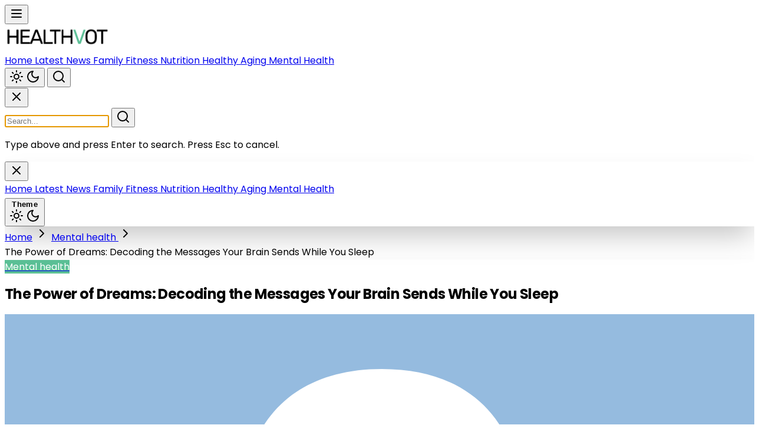

--- FILE ---
content_type: text/html; charset=utf-8
request_url: https://healthvot.com/the-power-of-dreams--decoding-the-messages-your-brain-sends-while-you-sleep
body_size: 19217
content:
<!DOCTYPE html>
<html lang="en" class="">

<head>
  <meta charset="UTF-8">
  <meta http-equiv="X-UA-Compatible" content="IE=edge">
  <meta name="viewport" content="width=device-width, initial-scale=1.0">
  <title>
    The Power of Dreams: Decoding the Messages Your Brain Sends While You Sleep
  </title>
  <link rel="stylesheet" href="/assets/css/dist/styles.css">
  <style>
    :root{
      --main-color: #5ABF95;
    }
    
    /* Professional Homepage Enhancements */
    * {
      box-sizing: border-box;
    }
    
    body {
      font-family: 'Poppins', -apple-system, BlinkMacSystemFont, 'Segoe UI', Roboto, sans-serif;
      -webkit-font-smoothing: antialiased;
      -moz-osx-font-smoothing: grayscale;
    }
    
    /* Smooth Transitions */
    a, button, .group {
      transition: all 0.3s cubic-bezier(0.4, 0, 0.2, 1);
    }
    
    /* Enhanced Card Shadows */
    .shadow-lg {
      box-shadow: 0 10px 25px -5px rgba(0, 0, 0, 0.1), 0 4px 6px -2px rgba(0, 0, 0, 0.05);
    }
    
    .shadow-xl {
      box-shadow: 0 20px 40px -10px rgba(0, 0, 0, 0.15), 0 8px 12px -4px rgba(0, 0, 0, 0.08);
    }
    
    .shadow-2xl {
      box-shadow: 0 25px 50px -12px rgba(0, 0, 0, 0.25);
    }
    
    /* Line Clamp Utilities */
    .line-clamp-2 {
      display: -webkit-box;
      -webkit-line-clamp: 2;
      -webkit-box-orient: vertical;
      overflow: hidden;
    }
    
    .line-clamp-3 {
      display: -webkit-box;
      -webkit-line-clamp: 3;
      -webkit-box-orient: vertical;
      overflow: hidden;
    }
    
    /* Text Balance */
    .text-balance {
      text-wrap: balance;
    }
    
    /* Aspect Ratios - Fixed for consistent image display */
    .aspect-video {
      aspect-ratio: 16 / 9;
      position: relative;
      overflow: hidden;
    }
    
    .aspect-square {
      aspect-ratio: 1 / 1;
      position: relative;
      overflow: hidden;
    }
    
    .aspect-4\/3 {
      aspect-ratio: 4 / 3;
      position: relative;
      overflow: hidden;
    }
    
    /* Padding-top method for consistent aspect ratios */
    [style*="padding-top"] {
      position: relative;
      overflow: hidden;
    }
    
    [style*="padding-top"] img {
      position: absolute;
      top: 0;
      left: 0;
      width: 100%;
      height: 100%;
      object-fit: cover;
      object-position: center;
    }
    
    /* Image Hover Effects */
    article:hover img {
      filter: brightness(1.05);
    }
    
    /* Backdrop Blur Support */
    .backdrop-blur-md {
      backdrop-filter: blur(12px);
      -webkit-backdrop-filter: blur(12px);
    }
    
    /* Custom Scrollbar */
    ::-webkit-scrollbar {
      width: 10px;
      height: 10px;
    }
    
    ::-webkit-scrollbar-track {
      background: #f1f1f1;
    }
    
    ::-webkit-scrollbar-thumb {
      background: #888;
      border-radius: 5px;
    }
    
    ::-webkit-scrollbar-thumb:hover {
      background: var(--main-color);
    }
    
    .dark ::-webkit-scrollbar-track {
      background: #1f2937;
    }
    
    .dark ::-webkit-scrollbar-thumb {
      background: #4b5563;
    }
    
    
    /* Logo Constraints */
    header img[alt] {
      max-height: 40px;
      width: auto;
      object-fit: contain;
    }
    
    @media (min-width: 768px) {
      header img[alt] {
        max-height: 45px;
      }
    }
    
    /* Focus Visible Styles */
    *:focus-visible {
      outline: 2px solid var(--main-color);
      outline-offset: 2px;
    }
    
    /* Gradient Text */
    .gradient-text {
      background: linear-gradient(135deg, var(--main-color) 0%, #667eea 100%);
      -webkit-background-clip: text;
      -webkit-text-fill-color: transparent;
      background-clip: text;
    }
    
    /* Enhanced Button Styles */
    button, .btn {
      font-weight: 600;
      letter-spacing: 0.025em;
    }
    
    /* Article Card Hover Effect */
    article {
      position: relative;
    }
    
    article::before {
      content: '';
      position: absolute;
      top: 0;
      left: 0;
      right: 0;
      bottom: 0;
      border-radius: inherit;
      background: linear-gradient(135deg, var(--main-color) 0%, transparent 100%);
      opacity: 0;
      transition: opacity 0.3s ease;
      pointer-events: none;
      z-index: -1;
    }
    
    article:hover::before {
      opacity: 0.05;
    }
    
    /* Loading Animation */
    @keyframes shimmer {
      0% {
        background-position: -1000px 0;
      }
      100% {
        background-position: 1000px 0;
      }
    }
    
    .skeleton {
      animation: shimmer 2s infinite;
      background: linear-gradient(to right, #f0f0f0 4%, #e8e8e8 25%, #f0f0f0 36%);
      background-size: 1000px 100%;
    }
    
    /* Better Typography */
    h1, h2, h3, h4, h5, h6 {
      font-weight: 700;
      letter-spacing: -0.025em;
      line-height: 1.2;
    }
    
    /* Responsive Image Loading */
    img {
      /* max-width: 100%;
      height: auto; */
    }
    
    img[loading="lazy"] {
      background: linear-gradient(to right, #f0f0f0 0%, #e8e8e8 50%, #f0f0f0 100%);
      background-size: 200% 100%;
    }
    
    /* Print Styles */
    @media print {
      .no-print {
        display: none !important;
      }
    }

    /* Protect main layout from third-party ad scripts (display.js, tabu, etc.) */
    /* These scripts can inject elements that break page layout */
    body {
      width: 100% !important;
      min-width: 100% !important;
      max-width: 100% !important;
      overflow-y: auto !important;
      overflow-x: hidden !important;
    }

    html {
      overflow-y: auto !important;
      overflow-x: hidden !important;
    }

    /* Prevent ad scripts from creating side panels that push main content */
    body > main,
    body > header,
    body > footer,
    body > nav,
    #below-header {
      width: 100% !important;
      max-width: 100% !important;
      float: none !important;
      position: relative !important;
    }

    /* Fix for display.js/tabu script injected containers */
    body > div[id*="adk"],
    body > div[class*="adk"],
    body > div[id*="tabu"],
    body > div[class*="tabu"],
    body > div[id*="pushub"],
    body > div[class*="pushub"] {
      position: fixed !important;
      z-index: 9998 !important;
    }

    /* Ensure max-w-7xl containers maintain proper centering */
    .max-w-7xl {
      max-width: 80rem !important;
      margin-left: auto !important;
      margin-right: auto !important;
    }
  </style>
  <link rel="preconnect" href="https://fonts.googleapis.com">
  <link rel="preconnect" href="https://fonts.gstatic.com" crossorigin>
  <meta name="description"
    content="Stay up-to-date with the latest health news and trends at HealthVot. Our comprehensive news website offers timely and insightful coverage of health-related topics, including research breakthroughs, public health issues, and medical advancements. Get the facts you need to make informed decisions about your health and wellbeing. Visit HealthVot.com for the latest health news.">
  <link rel="apple-touch-icon" sizes="180x180" href="/assets/images/favicon/apple-touch-icon.png">
  <link rel="icon" type="image/png" sizes="32x32" href="/assets/images/favicon/favicon.png">
  <link rel="preconnect" href="https://fonts.googleapis.com">
  <link rel="preconnect" href="https://fonts.gstatic.com" crossorigin>
  <link href="https://fonts.googleapis.com/css2?family=Poppins:wght@300;400;500;600;700&display=swap" rel="stylesheet">
  <!-- <link rel="stylesheet" href="/assets/css/icons.css"> -->
  <!-- Lucide Icons CDN - pinned to specific version for consistent rendering -->
  <script defer src="https://unpkg.com/lucide@0.294.0/dist/umd/lucide.min.js"></script>
  <meta name="loadforge-site-verification" content="0d531ed13f1a7227cd116cbbef158eba78907b9f16c0f51197a06114e5d335f934e2355e14d479e620dfb75edd4dffc71856822e3c0995b2c765f733a047be02" />
  <script defer src="https://platform.twitter.com/widgets.js" charset="utf-8"></script>
  <script>
    var uni_session = '48fea8d40c0a0e2c190787bda08db0ce5b70c47e';
    var prebidUrl = 'https://cdn.pshb.me/prebid/healthvot.js';
    var adData = {"adScript":"https://pagead2.googlesyndication.com/pagead/js/adsbygoogle.js?client=ca-pub-7053674930142470","phone_new":{"category":[{"id":"HEALTHVOT_Mobile_SP_Top_336x280","sizes":[[300,50],[320,50],[300,75],[300,100],[320,100],[200,200],[250,250],[300,250],[336,280]],"slot":"/22776253149/HEALTHVOT_Mobile_SP_Top_336x280","appendTo":".headerAdBox","homepage":true},{"id":"HEALTHVOT_Mobile_SP_MID_336x280","sizes":[[300,50],[320,50],[300,100],[320,100],[200,200],[250,250],[300,250],[336,280]],"slot":"/22776253149/HEALTHVOT_Mobile_SP_MID_336x280","homepage":true,"insertAfter":".main-content"},{"id":"HEALTHVOT_Mobile_Sticky_320x100","sizes":[[300,50],[320,50],[300,75],[300,100],[320,100]],"slot":"/22776253149/HEALTHVOT_Mobile_Sticky_320x100","styleObj":{"position":"fixed","bottom":"0","zIndex":"9999","transform":"translate(-50%)","left":"50%","height":null,"display":"flex !important","justify-content":"center","background-color":"white","align-items":"center"},"appendTo":".postContent,body"}],"homepage":[{"id":"HEALTHVOT_Mobile_HP_Top_336x280","sizes":[[300,50],[320,50],[300,75],[300,100],[320,100],[200,200],[250,250],[300,250],[336,280]],"slot":"/22776253149/HEALTHVOT_Mobile_HP_Top_336x280","appendTo":".headerAdBox","homepage":true},{"id":"HEALTHVOT_Mobile_HP_MID_336x280","sizes":[[300,50],[320,50],[300,75],[300,100],[320,100],[200,200],[250,250],[300,250],[336,280]],"slot":"/22776253149/HEALTHVOT_Mobile_HP_MID_336x280","homepage":true,"insertBefore":"#below-header"},{"id":"HEALTHVOT_Mobile_Sticky_320x100","sizes":[[300,50],[320,50],[300,75],[300,100],[320,100]],"slot":"/22776253149/HEALTHVOT_Mobile_Sticky_320x100","styleObj":{"position":"fixed","bottom":"0","zIndex":"9999","transform":"translate(-50%)","left":"50%","height":null,"display":"flex !important","justify-content":"center","background-color":"white","align-items":"center"},"appendTo":".postContent,body"}],"article":[{"id":"HEALTHVOT_Mobile_AP_Top_336x280","sizes":[[300,50],[320,50],[300,75],[300,100],[320,100],[200,200],[250,250],[300,250],[336,280]],"slot":"/22776253149/HEALTHVOT_Mobile_AP_Top_336x280","appendTo":".headerAdBox","homepage":true},{"id":"HEALTHVOT_Mobile_AP_MID_336x280","sizes":[[300,50],[320,50],[300,100],[320,100],[200,200],[250,250],[300,250],[336,280]],"slot":"/22776253149/HEALTHVOT_Mobile_AP_MID_336x280","insertAfter":"figure","homepage":false,"classList":[]},{"id":"HEALTHVOT_Mobile_AP_MID2_336x280","sizes":[[200,200],[250,250],[300,50],[300,100],[300,250],[320,50]],"slot":"/22776253149/HEALTHVOT_Mobile_AP_MID2_336x280","homepage":false,"classList":[]},{"id":"HEALTHVOT_Mobile_AP_BTF_336x280","sizes":[[300,50],[320,50],[300,100],[320,100],[200,200],[250,250],[300,250],[336,280]],"slot":"/22776253149/HEALTHVOT_Mobile_AP_BTF_336x280","homepage":false,"classList":[]},{"id":"HEALTHVOT_Mobile_Sticky_320x100","sizes":[[300,50],[320,50],[300,75],[300,100],[320,100]],"slot":"/22776253149/HEALTHVOT_Mobile_Sticky_320x100","styleObj":{"position":"fixed","bottom":"0","zIndex":"9999","transform":"translate(-50%)","left":"50%","height":null,"display":"flex !important","justify-content":"center","background-color":"white","align-items":"center"},"appendTo":".postContent,body"}],"search":[{"id":"HEALTHVOT_Mobile_SP_Top_336x280","sizes":[[300,50],[320,50],[300,75],[300,100],[320,100],[200,200],[250,250],[300,250],[336,280]],"slot":"/22776253149/HEALTHVOT_Mobile_SP_Top_336x280","appendTo":".headerAdBox","homepage":true},{"id":"HEALTHVOT_Mobile_Sticky_320x100","sizes":[[300,50],[320,50],[300,75],[300,100],[320,100]],"slot":"/22776253149/HEALTHVOT_Mobile_Sticky_320x100","styleObj":{"position":"fixed","bottom":"0","zIndex":"9999","transform":"translate(-50%)","left":"50%","height":null,"display":"flex !important","justify-content":"center","background-color":"white","align-items":"center"},"appendTo":".postContent,body"}],"tag":[{"id":"HEALTHVOT_Mobile_Tag_Top_336x280","sizes":[[300,50],[320,50],[300,75],[300,100],[320,100],[200,200],[250,250],[300,250],[336,280]],"slot":"/22776253149/HEALTHVOT_Mobile_Tag_Top_336x280","appendTo":".headerAdBox","homepage":true},{"id":"HEALTHVOT_Mobile_Tag_RightMID_300x600","sizes":[[300,600],[160,600],[120,600],[250,250],[300,250],[200,200]],"slot":"/22776253149/HEALTHVOT_Mobile_Tag_RightMID_300x600","insertAfter":"#searchBar","homepage":false,"styleObj":{"position":"relative","width":"300px","zIndex":"9999","bottom":"0"}},{"id":"HEALTHVOT_Mobile_Sticky_320x100","sizes":[[300,50],[320,50],[300,75],[300,100],[320,100]],"slot":"/22776253149/HEALTHVOT_Mobile_Sticky_320x100","styleObj":{"position":"fixed","bottom":"0","zIndex":"9999","transform":"translate(-50%)","left":"50%","height":null,"display":"flex !important","justify-content":"center","background-color":"white","align-items":"center"},"appendTo":".postContent,body"}]},"desktop_new":{"category":[{"id":"HEALTHVOT_Desktop_SP_Top_970x90","sizes":[[728,90],[970,90]],"slot":"/22776253149/HEALTHVOT_Desktop_SP_Top_970x90","appendTo":".headerAdBox","homepage":true},{"id":"HEALTHVOT_Desktop_SP_MID_728x90","sizes":[[728,90],[468,60]],"slot":"/22776253149/HEALTHVOT_Desktop_SP_MID_728x90","homepage":false,"insertAfter":".main-content"},{"id":"HEALTHVOT_Desktop_SP_RightMID_300x600","sizes":[[300,600],[160,600],[120,600],[250,250],[300,250],[200,200]],"slot":"/22776253149/HEALTHVOT_Desktop_SP_RightMID_300x600","insertAfter":"#searchBar","homepage":false,"styleObj":{"position":"relative","width":"300px","zIndex":"9999","bottom":"0"}},{"id":"HEALTHVOT_Desktop_Sticky_970x90","sizes":[[728,90],[970,90]],"slot":"/22776253149/HEALTHVOT_Desktop_Sticky_970x90","styleObj":{"position":"fixed","bottom":"0","zIndex":"9999","transform":"translate(-50%)","left":"50%","height":"90px","display":"flex !important","justify-content":"center","background-color":"white","align-items":"center"},"appendTo":".postContent,body"}],"homepage":[{"id":"HEALTHVOT_Desktop_HP_Top_970x90","sizes":[[728,90],[970,90]],"slot":"/22776253149/HEALTHVOT_Desktop_HP_Top_970x90","appendTo":".headerAdBox","homepage":true},{"id":"HEALTHVOT_Desktop_HP_MID_970x90","sizes":[[728,90],[970,90]],"slot":"/22776253149/HEALTHVOT_Desktop_HP_MID_970x90","homepage":true,"insertBefore":"#below-header"},{"id":"HEALTHVOT_Desktop_Sticky_970x90","sizes":[[728,90],[970,90]],"slot":"/22776253149/HEALTHVOT_Desktop_Sticky_970x90","styleObj":{"position":"fixed","bottom":"0","zIndex":"9999","transform":"translate(-50%)","left":"50%","height":"90px","display":"flex !important","justify-content":"center","background-color":"white","align-items":"center"},"appendTo":".postContent,body"}],"article":[{"id":"HEALTHVOT_Desktop_AP_Top_970x90","sizes":[[728,90],[970,90]],"slot":"/22776253149/HEALTHVOT_Desktop_AP_Top_970x90","appendTo":".headerAdBox","homepage":true},{"id":"HEALTHVOT_Desktop_AP_RightMID_300x600","sizes":[[300,600],[160,600],[120,600],[250,250],[300,250],[200,200]],"slot":"/22776253149/HEALTHVOT_Desktop_AP_RightMID_300x600","insertAfter":"#searchBar","homepage":false,"styleObj":{"position":"relative","width":"300px","zIndex":"9999","bottom":"0"}},{"id":"HEALTHVOT_Desktop_AP_MID_728x90","sizes":[[728,90],[468,60]],"slot":"/22776253149/HEALTHVOT_Desktop_AP_MID_728x90","insertAfter":".featuredImage,figure","homepage":false,"classList":[]},{"id":"HEALTHVOT_Desktop_AP_MID2_336x280","sizes":[[200,200],[250,250],[300,50],[300,100],[300,250],[320,50]],"slot":"/22776253149/HEALTHVOT_Desktop_AP_MID2_336x280","homepage":false,"classList":[]},{"id":"HEALTHVOT_Desktop_Sticky_970x90","sizes":[[728,90],[970,90]],"slot":"/22776253149/HEALTHVOT_Desktop_Sticky_970x90","styleObj":{"position":"fixed","bottom":"0","zIndex":"9999","transform":"translate(-50%)","left":"50%","height":"90px","display":"flex !important","justify-content":"center","background-color":"white","align-items":"center"},"appendTo":".postContent,body"}],"search":[{"id":"HEALTHVOT_Desktop_SP_Top_970x90","sizes":[[728,90],[970,90]],"slot":"/22776253149/HEALTHVOT_Desktop_SP_Top_970x90","appendTo":".headerAdBox","homepage":true},{"id":"HEALTHVOT_Desktop_SP_RightMID_300x600","sizes":[[300,600],[160,600],[120,600],[250,250],[300,250],[200,200]],"slot":"/22776253149/HEALTHVOT_Desktop_SP_RightMID_300x600","insertAfter":"#searchBar","homepage":false,"styleObj":{"position":"relative","width":"300px","zIndex":"9999","bottom":"0"}},{"id":"HEALTHVOT_Desktop_Sticky_970x90","sizes":[[728,90],[970,90]],"slot":"/22776253149/HEALTHVOT_Desktop_Sticky_970x90","styleObj":{"position":"fixed","bottom":"0","zIndex":"9999","transform":"translate(-50%)","left":"50%","height":"90px","display":"flex !important","justify-content":"center","background-color":"white","align-items":"center"},"appendTo":".postContent,body"}],"tag":[{"id":"HEALTHVOT_Desktop_Tag_Top_970x90","sizes":[[728,90],[970,90]],"slot":"/22776253149/HEALTHVOT_Desktop_Tag_Top_970x90","appendTo":".headerAdBox","homepage":true},{"id":"HEALTHVOT_Desktop_Tag_RightMID_300x600","sizes":[[300,600],[160,600],[120,600],[250,250],[300,250],[200,200]],"slot":"/22776253149/HEALTHVOT_Desktop_Tag_RightMID_300x600","insertAfter":"#searchBar","homepage":false,"styleObj":{"position":"relative","width":"300px","zIndex":"9999","bottom":"0"}},{"id":"HEALTHVOT_Desktop_Sticky_970x90","sizes":[[728,90],[970,90]],"slot":"/22776253149/HEALTHVOT_Desktop_Sticky_970x90","styleObj":{"position":"fixed","bottom":"0","zIndex":"9999","transform":"translate(-50%)","left":"50%","height":"90px","display":"flex !important","justify-content":"center","background-color":"white","align-items":"center"},"appendTo":".postContent,body"}]}};
    var newAdData = [];
    var siteTitle = 'HealthVot';
  </script>



  
  
  
  
  <script>window.adk_pdisp = {'h' : 'xml.pushub.net','f' : 598392,'a' : 'eGVIxk','ps' : [1,5],'cin' : 4,'s' : 'HealthVot','q' : ['HealthVot'],'t' : 1};</script><script src='//static.pushub.net/tabu/display.js'></script>



    
        <meta property="og:title" content="The Power of Dreams: Decoding the Messages Your Brain Sends While You Sleep">
    
        <meta property="og:image" content="https://vot-media-cdn.fra1.cdn.digitaloceanspaces.com/pictures/medium/631b4acb-4d91-1f48-0031-d7662fff.jpg">
    
        <meta property="og:description" content="Understand the different kinds of dreams and what they mean. ">
    



    





  <!-- Prebid.js Library - Required for ALL sites (Native Ads + Banner Ads) -->
  <!-- Load with defer to ensure it's available before adsense-prebid.js runs -->
  <script defer src="/assets/js/prebid.js"></script>
  
  <!-- Prebid Integration Script - Required for ALL sites (Native Ads + Banner Ads) -->
  <script defer src="/assets/js/adsense-prebid.js"></script>
  
  <!-- Native Ad Renderer for AdKernel (All Sites) -->
  <script defer src="/assets/js/native-ad-renderer.js"></script>

  <!-- Google AdSense Scripts - ONLY for Cryptovot and Newsvot -->
  
  
  <!-- Legacy ad logic for other sites -->
  
    <script defer src="/assets/js/adLogicNew.js"
       crossorigin="anonymous"></script>
  

  
    <script>
      (function(i,n,p,a,g,e){
        i.inpagepush = i.inpagepush || function() {
          (i.inpagepush.q=(i.inpagepush.q||[])).push(arguments)
        };
        var s=n.getElementsByTagName('head')[0];
        var q=n.createElement('script'); q.async=1;
        q.src='//static.pushub.net/inpage/inpage.js';
        s.appendChild(q);
        i.inpagepush('init', {
          host: 'xml.pushub.net',
          feed: 711597,
          auth : '34VEZr',
          subid: 'Healthvot',
          refresh: 60,
          position: 'top',
          slots: 1,
          query : 'Healthvot',
          nodesrc : true
        });
        i.inpagepush('show');
      })(window, document);
    </script>
  

  
    <style>
  #jp-relatedposts {
    display: none !important;
  }
</style>

<script>
    (function(p,u,s,h){
      p.webpush = p.webpush || function() {(p.webpush.q=(p.webpush.q||[])).push(arguments)};
      var s=u.getElementsByTagName('head')[0];var q=u.createElement('script');q.async=1;q.src='//static.pushub.net/webpush/scripts/v1.2/webpush.js';s.appendChild(q);
      p.webpush('init', {host: 'push.pushub.net', channelId: 261, pubKey: 'BI0EkFrS7O17tsGZW1Aw3ZQDKcZwtqikwj7GjVsz8DvhCgEgeB8Nb5FNU4O-OLtXFT-2QDDEETNXU-9GLNSkYrc'});
      p.webpush('subscribe');
    })(window, document);
</script>

<script>
  const urls = [];

  function checkURLchange() {
    if (window.location.href != oldURL) {
      gtag('send', {
        'hitType': 'pageview',
        'page': window.location.href,
        'title': document.title
      });
      if (urls.indexOf(window.location.href) === -1) {
        fbq('trackCustom', 'PPS', {
          page_number: urls.length + 1
        });
        urls.push(window.location.href)
        setTimeout(function() {
          // injectScript();
        }, 2000)
        if (urls.length == 0) {

        }
      }
      oldURL = window.location.href;
    }
  }
  var oldURL = window.location.href;
  setInterval(checkURLchange, 1000);
  addEventListener('DOMContentLoaded', (event) => {
    // injectScript()
  });
</script>

<meta name="google-site-verification" content="UQNr1gaj2y9JtCCC3IRcLzpEbyLmlLnAXCP4xY8c3Sk" />
<script defer src="https://cdn.pshb.me/passParams.min.js"></script>

<!-- Hotjar Tracking Code for http://funnyvot.com/ -->
<!-- <script>
  (function(h, o, t, j, a, r) {
    h.hj = h.hj || function() {
      (h.hj.q = h.hj.q || []).push(arguments)
    };
    h._hjSettings = {
      hjid: 2973730,
      hjsv: 6
    };
    a = o.getElementsByTagName('head')[0];
    r = o.createElement('script');
    r.async = 1;
    r.src = t + h._hjSettings.hjid + j + h._hjSettings.hjsv;
    a.appendChild(r);
  })(window, document, 'https://static.hotjar.com/c/hotjar-', '.js?sv=');
</script> -->
    <!-- Google tag (gtag.js) -->
<script async src="https://www.googletagmanager.com/gtag/js?id=G-KV10HCLXR7"></script>
<script>
  window.dataLayer = window.dataLayer || [];
  function gtag(){dataLayer.push(arguments);}
  gtag('js', new Date());

  gtag('config', 'G-KV10HCLXR7');
</script>



  <!-- Google Tag Manager -->
  <script>
    (function (w, d, s, l, i) {
      w[l] = w[l] || [];
      w[l].push({
        'gtm.start': new Date().getTime(),
        event: 'gtm.js'
      });
      var f = d.getElementsByTagName(s)[0],
        j = d.createElement(s),
        dl = l != 'dataLayer' ? '&l=' + l : '';
      j.async = true;
      j.src =
        'https://www.googletagmanager.com/gtm.js?id=' + i + dl;
      f.parentNode.insertBefore(j, f);
    })(window, document, 'script', 'dataLayer', 'GTM-N779QDB');
  </script>
  <!-- End Google Tag Manager -->
      <!-- Meta Pixel Code -->
<script>
  (function () {
    ! function (f, b, e, v, n, t, s) {
      if (f.fbq) return;
      n = f.fbq = function () {
        n.callMethod ?
          n.callMethod.apply(n, arguments) : n.queue.push(arguments)
      };
      if (!f._fbq) f._fbq = n;
      n.push = n;
      n.loaded = !0;
      n.version = '2.0';
      n.queue = [];
      t = b.createElement(e);
      t.async = !0;
      t.src = v;
      s = b.getElementsByTagName(e)[0];
      s.parentNode.insertBefore(t, s)
    }(window, document, 'script',
      'https://connect.facebook.net/en_US/fbevents.js');
    fbq('init', '1300848817365417');
    fbq('track', 'PageView');
  })()
</script>
<noscript><img height="1" width="1"
    src="https://www.facebook.com/tr?id=1300848817365417&ev=PageView&noscript=1" /></noscript>
<!-- End Meta Pixel Code -->
        <script>
  const urlParamMap = new URLSearchParams(window.location.search);
  if (urlParamMap.get('utm_campaign')) {
    const utm_source = urlParamMap.get('utm_source');
    const utm_medium = urlParamMap.get('utm_medium');
    const utm_campaign = urlParamMap.get('utm_campaign');;
    const postbackUrl = `https://cdn.pshb.me/event?utm_source=${utm_source}&utm_medium=${utm_medium}&utm_campaign=${utm_campaign}&uni_session=${uni_session}`;
    fetch(postbackUrl, {
      method: 'GET',
      mode: 'no-cors',
      headers: {
        'Content-Type': 'application/json'
      }
    })
  }
</script>
          
            
                
                
                


</head>

<script>
  // Set theme immediately to prevent flash
  (function() {
    const savedTheme = localStorage.getItem('theme');
    const systemPrefersDark = window.matchMedia && window.matchMedia('(prefers-color-scheme: dark)').matches;
    
    if (savedTheme === 'dark' || (!savedTheme && systemPrefersDark)) {
      document.documentElement.classList.add('dark');
    } else {
      document.documentElement.classList.remove('dark');
    }
  })();
</script>

<body class="bg-gray-50 dark:bg-gray-950 text-gray-900 dark:text-gray-100 font-[Poppins]">

  <!-- Google Tag Manager (noscript) -->
  <noscript>
    <iframe src="https://www.googletagmanager.com/ns.html?id=GTM-N779QDB"
            height="0" width="0" style="display:none;visibility:hidden"></iframe>
  </noscript>

  <!-- CTA Styles for specific posts -->
  

  <!-- Hide first figure for Cryptovot -->
  


  <script>
    var postName = 'the-power-of-dreams--decoding-the-messages-your-brain-sends-while-you-sleep';
    var infiniteScroll = 'false';
  </script>

  <!-- Navigation -->
  

<!-- Header Wrapper -->
<header class="w-full " id="site-header">
  


  <!-- Main Header -->
  <nav class="bg-white dark:bg-gray-900 border-b border-gray-200 dark:border-gray-800 sticky top-0 z-50 shadow-sm backdrop-blur-sm bg-white/95 dark:bg-gray-900/95" 
       id="main-header">
    <div class="max-w-7xl mx-auto px-4 sm:px-6 lg:px-8">
      <div class="flex justify-between items-center h-20">
        
        <!-- Mobile Menu Button (Left) -->
        <div class="flex md:hidden">
          <button type="button" 
                  class="inline-flex items-center justify-center p-2 rounded-lg text-gray-700 dark:text-gray-300 hover:text-white hover:bg-[color:var(--main-color)] focus:outline-none transition-all"
                  aria-label="Open menu"
                  onclick="showMenu()">
            <i data-lucide="menu" class="w-6 h-6"></i>
          </button>
        </div>

        <!-- Logo -->
        
        <div class="flex-shrink-0 flex items-center">
          <a href="/" aria-label="Go to homepage" class="flex items-center group">
            <img src="/assets/images/logo.png" 
                 alt="HealthVot" 
                 class="h-8 md:h-10 w-auto max-h-10 object-contain transition-transform group-hover:scale-105"
                 style="max-width: 180px;">
          </a>
        </div>
        

        <!-- Desktop Navigation -->
        
        <div class="hidden md:flex md:items-center md:space-x-1">
          <a href="/" 
             class="relative text-gray-700 dark:text-gray-300 hover:text-[color:var(--main-color)] px-4 py-2 text-sm font-semibold transition-all rounded-lg hover:bg-gray-100 dark:hover:bg-gray-800 group">
            <span>Home</span>
            
          </a>
          
          <a href="/category/latest-news" 
             class="relative text-gray-700 dark:text-gray-300 hover:text-[color:var(--main-color)] px-4 py-2 text-sm font-semibold transition-all rounded-lg hover:bg-gray-100 dark:hover:bg-gray-800 group">
            <span>Latest News</span>
            <span class="absolute bottom-0 left-1/2 transform -translate-x-1/2 w-0 h-0.5 bg-[color:var(--main-color)] rounded-full group-hover:w-8 transition-all duration-300"></span>
          </a>
          
          <a href="/category/family" 
             class="relative text-gray-700 dark:text-gray-300 hover:text-[color:var(--main-color)] px-4 py-2 text-sm font-semibold transition-all rounded-lg hover:bg-gray-100 dark:hover:bg-gray-800 group">
            <span>Family</span>
            <span class="absolute bottom-0 left-1/2 transform -translate-x-1/2 w-0 h-0.5 bg-[color:var(--main-color)] rounded-full group-hover:w-8 transition-all duration-300"></span>
          </a>
          
          <a href="/category/fitness" 
             class="relative text-gray-700 dark:text-gray-300 hover:text-[color:var(--main-color)] px-4 py-2 text-sm font-semibold transition-all rounded-lg hover:bg-gray-100 dark:hover:bg-gray-800 group">
            <span>Fitness</span>
            <span class="absolute bottom-0 left-1/2 transform -translate-x-1/2 w-0 h-0.5 bg-[color:var(--main-color)] rounded-full group-hover:w-8 transition-all duration-300"></span>
          </a>
          
          <a href="/category/nutrition" 
             class="relative text-gray-700 dark:text-gray-300 hover:text-[color:var(--main-color)] px-4 py-2 text-sm font-semibold transition-all rounded-lg hover:bg-gray-100 dark:hover:bg-gray-800 group">
            <span>Nutrition</span>
            <span class="absolute bottom-0 left-1/2 transform -translate-x-1/2 w-0 h-0.5 bg-[color:var(--main-color)] rounded-full group-hover:w-8 transition-all duration-300"></span>
          </a>
          
          <a href="/category/healthy-aging" 
             class="relative text-gray-700 dark:text-gray-300 hover:text-[color:var(--main-color)] px-4 py-2 text-sm font-semibold transition-all rounded-lg hover:bg-gray-100 dark:hover:bg-gray-800 group">
            <span>Healthy Aging</span>
            <span class="absolute bottom-0 left-1/2 transform -translate-x-1/2 w-0 h-0.5 bg-[color:var(--main-color)] rounded-full group-hover:w-8 transition-all duration-300"></span>
          </a>
          
          <a href="/category/mental-health" 
             class="relative text-gray-700 dark:text-gray-300 hover:text-[color:var(--main-color)] px-4 py-2 text-sm font-semibold transition-all rounded-lg hover:bg-gray-100 dark:hover:bg-gray-800 group">
            <span>Mental Health</span>
            <span class="absolute bottom-0 left-1/2 transform -translate-x-1/2 w-0 h-0.5 bg-[color:var(--main-color)] rounded-full group-hover:w-8 transition-all duration-300"></span>
          </a>
          
        </div>
        

        <!-- Right Side Actions (Search & Theme Toggle) -->
        <div class="flex items-center gap-2">
          <!-- Theme Toggle -->
          <button id="theme-toggle" 
                  type="button"
                  class="p-2 rounded-lg text-gray-700 dark:text-gray-300 hover:text-white hover:bg-[color:var(--main-color)] focus:outline-none transition-all"
                  aria-label="Toggle theme">
            <i data-lucide="sun" class="w-5 h-5 dark:hidden"></i>
            <i data-lucide="moon" class="w-5 h-5 hidden dark:inline"></i>
          </button>
          
          <!-- Search Icon -->
          
          <button type="button" 
                  class="p-2 rounded-lg text-gray-700 dark:text-gray-300 hover:text-white hover:bg-[color:var(--main-color)] focus:outline-none transition-all"
                  aria-label="Search"
                  onclick="showSearch()">
            <i data-lucide="search" class="w-5 h-5"></i>
          </button>
          
        </div>

      </div>
    </div>
  </nav>

</header>

<!-- Search Overlay -->
<div id="search" 
     class="fixed inset-0 z-50 hidden bg-black bg-opacity-90"
     onclick="if(event.target.id === 'search') { document.getElementById('search').classList.remove('show'); document.getElementById('search').classList.add('hidden'); }">
  <div class="flex items-center justify-center min-h-screen px-4">
    <div class="w-full max-w-3xl" onclick="event.stopPropagation()">
      
      <!-- Close Button -->
      <button type="button" 
              class="absolute top-6 right-6 text-white hover:text-gray-300"
              onclick="document.getElementById('search').classList.remove('show'); document.getElementById('search').classList.add('hidden');"
              aria-label="Close search">
        <i data-lucide="x" class="w-8 h-8"></i>
      </button>

      <!-- Search Form -->
      <form action="/search/1" method="GET" class="relative">
        <input type="text" 
               name="q" 
               placeholder="Search..." 
               class="w-full px-6 py-4 text-2xl bg-white dark:bg-gray-800 text-gray-900 dark:text-white rounded-lg focus:outline-none focus:ring-2 focus:ring-[color:var(--main-color)]"
               autofocus>
        <button type="submit" 
                class="absolute right-4 top-1/2 transform -translate-y-1/2 text-gray-500 hover:text-[color:var(--main-color)]">
          <i data-lucide="search" class="w-6 h-6"></i>
        </button>
      </form>

      <p class="mt-4 text-center text-gray-400 text-sm">
        Type above and press Enter to search. <span class="hidden md:inline">Press Esc to cancel.</span>
      </p>
    </div>
  </div>
</div>

<!-- Mobile Sidebar Menu -->
<div class="side-menu-overlay fixed inset-0 bg-black bg-opacity-50 z-40 hidden transition-opacity" 
     id="side-menu-overlay"
     onclick="hideMenu()"></div>

<div class="side-menu fixed top-0 left-0 h-full w-80 bg-white dark:bg-gray-900 z-50 transform -translate-x-full transition-transform duration-300 shadow-2xl overflow-y-auto"
     id="side-menu">
  
  <!-- Close Button -->
  <div class="flex justify-end p-4">
    <button type="button" 
            class="p-2 rounded-md text-gray-700 dark:text-gray-300 hover:text-[color:var(--main-color)]"
            id="closeSideMenu"
            onclick="hideMenu()"
            aria-label="Close menu">
      <i data-lucide="x" class="w-8 h-8"></i>
    </button>
  </div>

  <!-- Mobile Menu Links -->
  <div class="px-4 pb-6">
    <a href="/" 
       class="block px-4 py-3 text-lg font-medium text-gray-900 dark:text-white hover:bg-gray-100 dark:hover:bg-gray-800 rounded-lg transition-colors">
      Home
    </a>
    
      
      <a href="/category/latest-news" 
         class="block px-4 py-3 text-lg font-medium text-gray-700 dark:text-gray-300 hover:bg-gray-100 dark:hover:bg-gray-800 rounded-lg transition-colors">
        Latest News
      </a>
      
      <a href="/category/family" 
         class="block px-4 py-3 text-lg font-medium text-gray-700 dark:text-gray-300 hover:bg-gray-100 dark:hover:bg-gray-800 rounded-lg transition-colors">
        Family
      </a>
      
      <a href="/category/fitness" 
         class="block px-4 py-3 text-lg font-medium text-gray-700 dark:text-gray-300 hover:bg-gray-100 dark:hover:bg-gray-800 rounded-lg transition-colors">
        Fitness
      </a>
      
      <a href="/category/nutrition" 
         class="block px-4 py-3 text-lg font-medium text-gray-700 dark:text-gray-300 hover:bg-gray-100 dark:hover:bg-gray-800 rounded-lg transition-colors">
        Nutrition
      </a>
      
      <a href="/category/healthy-aging" 
         class="block px-4 py-3 text-lg font-medium text-gray-700 dark:text-gray-300 hover:bg-gray-100 dark:hover:bg-gray-800 rounded-lg transition-colors">
        Healthy Aging
      </a>
      
      <a href="/category/mental-health" 
         class="block px-4 py-3 text-lg font-medium text-gray-700 dark:text-gray-300 hover:bg-gray-100 dark:hover:bg-gray-800 rounded-lg transition-colors">
        Mental Health
      </a>
      
    
  </div>

  <!-- Theme Toggle in Mobile Menu -->
  <div class="border-t border-gray-200 dark:border-gray-800 px-4 py-4">
    <button id="theme-toggle-mobile" 
            type="button"
            class="w-full flex items-center justify-between px-4 py-3 text-lg font-medium text-gray-900 dark:text-white hover:bg-gray-100 dark:hover:bg-gray-800 rounded-lg transition-colors"
            aria-label="Toggle theme">
      <span>Theme</span>
      <div class="flex items-center gap-2">
        <i data-lucide="sun" class="w-5 h-5 dark:hidden"></i>
        <i data-lucide="moon" class="w-5 h-5 hidden dark:inline"></i>
      </div>
    </button>
  </div>

  <!-- Social Links in Mobile Menu -->
  
</div>

<!-- Header Ad Slot -->

<!-- <div class="headerAdBox bg-gray-100 dark:bg-gray-950 py-4">
  <div class="max-w-7xl mx-auto px-4 sm:px-6 lg:px-8 flex justify-center"> -->
    <!-- 300x250 Banner Ad -->
      
  <!-- </div>
</div> -->


<!-- Navigation Scripts -->
<script>
// Navigation helpers
const topNavCategories = [];

topNavCategories.push('Latest News');

topNavCategories.push('Family');

topNavCategories.push('Fitness');

topNavCategories.push('Nutrition');

topNavCategories.push('Healthy Aging');

topNavCategories.push('Mental Health');


// Show search overlay
window.showSearch = function() {
  const searchEl = document.getElementById('search');
  if (searchEl) {
    searchEl.classList.remove('hidden');
    searchEl.classList.add('show');
    const input = searchEl.querySelector('input');
    if (input) {
      setTimeout(() => input.focus(), 100);
    }
  }
}

// Close search overlay
window.closeSearch = function(event) {
  const searchEl = document.getElementById('search');
  if (searchEl) {
    searchEl.classList.add('hidden');
    searchEl.classList.remove('show');
  }
}

// Close search on Esc key
document.addEventListener('keydown', function(e) {
  if (e.key === 'Escape') {
    closeSearch();
    hideMenu();
  }
});

// Show mobile menu
window.showMenu = function() {
  const menu = document.getElementById('side-menu');
  const overlay = document.getElementById('side-menu-overlay');
  if (menu && overlay) {
    menu.classList.remove('-translate-x-full');
    overlay.classList.remove('hidden');
    document.body.style.overflow = 'hidden';
  }
}

// Hide mobile menu
window.hideMenu = function() {
  const menu = document.getElementById('side-menu');
  const overlay = document.getElementById('side-menu-overlay');
  if (menu && overlay) {
    menu.classList.add('-translate-x-full');
    overlay.classList.add('hidden');
    document.body.style.overflow = '';
  }
}

// Make header sticky on scroll

let lastScroll = 0;
const header = document.getElementById('main-header');

window.addEventListener('scroll', function() {
  const currentScroll = window.pageYOffset;
  
  if (currentScroll > lastScroll && currentScroll > 100) {
    // Scrolling down
    header.style.transform = 'translateY(-100%)';
  } else {
    // Scrolling up
    header.style.transform = 'translateY(0)';
  }
  
  lastScroll = currentScroll;
});


// Theme toggle function
function toggleTheme() {
  document.documentElement.classList.toggle('dark');
  const isDark = document.documentElement.classList.contains('dark');
  localStorage.setItem('theme', isDark ? 'dark' : 'light');
  
  // Re-initialize Lucide icons after theme change
  if (typeof initializeLucideIcons === 'function') {
    initializeLucideIcons();
  } else if (typeof lucide !== 'undefined') {
    lucide.createIcons();
  }
}

// Theme toggle buttons (desktop and mobile)
const themeToggle = document.getElementById('theme-toggle');
const themeToggleMobile = document.getElementById('theme-toggle-mobile');

if (themeToggle) {
  themeToggle.addEventListener('click', toggleTheme);
}

if (themeToggleMobile) {
  themeToggleMobile.addEventListener('click', function() {
    toggleTheme();
    // Optionally close menu after theme change
    // hideMenu();
  });
}

// Load theme from localStorage on page load
(function() {
  const savedTheme = localStorage.getItem('theme');
  const systemPrefersDark = window.matchMedia && window.matchMedia('(prefers-color-scheme: dark)').matches;
  
  // Use saved theme, or fall back to system preference, or default to light
  if (savedTheme === 'dark' || (!savedTheme && systemPrefersDark)) {
    document.documentElement.classList.add('dark');
  } else {
    document.documentElement.classList.remove('dark');
  }
})();
</script>


  <!-- Crypto Widget (Cryptovot only) -->
  

  <!-- Site-specific banner ads (maintained from original) -->
  
  <!-- BEGIN JS EXT TAG - 728x90 healthvot.com 728x90 -->
  <SCRIPT TYPE="text/javascript">
    window.__jscp=function(){if(window.parent==window)var a=document.URL;else if(a=document.referrer,!a)try{a=window.parent.location.href}catch(e){}if(a){var b=a.indexOf("://");0<=b&&(a=a.substring(b+3));b=a.indexOf("/");0<=b&&(a=a.substring(0,b))}b=0;for(var c=window;c!=c.parent;)++b,c=c.parent;a={pu:a,"if":b,rn:new Number(Math.floor(99999999*Math.random())+1)};b=[];for(var d in a)b.push(d+"="+encodeURIComponent(a[d]));return encodeURIComponent(b.join("&"))};
    document.write('<S' + 'CRIPT TYPE="text/javascript" SRC="//cpm.pushub.net/tag?zone_id=235301&size=768x90&j=' + __jscp() + '"></S' + 'CRIPT>');
  </SCRIPT>
  

  <!-- Breadcrumbs -->
  <div class="bg-gradient-to-b from-gray-100 to-gray-200 dark:from-gray-900 dark:to-black border-b border-gray-200 dark:border-gray-800">
    <div class="max-w-7xl mx-auto px-4 sm:px-6 lg:px-8 py-4">
      <nav class="flex items-center space-x-2 text-sm flex-wrap text-gray-700 dark:text-gray-300">
        <a href="/" class="text-gray-700 dark:text-gray-300 hover:text-[color:var(--main-color)]">Home</a>
        <i data-lucide="chevron-right" class="w-3 h-3 text-gray-500"></i>
        <a href="/category/mental-health" 
           class="text-gray-700 dark:text-gray-300 hover:text-[color:var(--main-color)]">
          Mental health
        </a>
        <i data-lucide="chevron-right" class="w-3 h-3 text-gray-500"></i>
        <span class="text-gray-700 dark:text-gray-300 line-clamp-1">The Power of Dreams: Decoding the Messages Your Brain Sends While You Sleep</span>
      </nav>
    </div>
  </div>
  
  <!-- AdSense Leaderboard Ad (Highest Value - After Breadcrumbs, Above Article) -->
  

  <!-- CTA Banner for specific posts -->
  

  <!-- Main Article Content -->
  <main class="py-8 md:py-12">
    <div class="max-w-7xl mx-auto px-4 sm:px-6 lg:px-8">
      <div class="grid grid-cols-1 lg:grid-cols-3 gap-8">
        
        <!-- Article Main Content -->
        <article class="lg:col-span-2 bg-white dark:bg-gray-900 rounded-xl shadow-lg border border-gray-200 dark:border-gray-800 p-6 md:p-8">
          
          <!-- Category Badge -->
          <div class="mb-6">
            <a href="/category/mental health" class="inline-block">
              <span class="inline-block px-4 py-2 text-sm font-semibold uppercase tracking-wide rounded-full transition-opacity hover:opacity-90"
                    style="background-color: var(--main-color); color: white;">
                Mental health
              </span>
            </a>
          </div>

          <!-- Article Title -->
          <h1 class="text-3xl md:text-4xl lg:text-5xl font-bold text-gray-900 dark:text-white mb-6 leading-tight">
            The Power of Dreams: Decoding the Messages Your Brain Sends While You Sleep
          </h1>

          <!-- Author & Date Info -->
          <div class="flex items-center space-x-4 mb-8 pb-6 border-b border-gray-200 dark:border-gray-700">
            <img src="/assets/images/avatar.svg" class="w-12 h-12 rounded-full" alt="Author Avatar">
            <div>
              <address class="not-italic">
                By <a href="/author/Jaden Francis" 
                      class="font-medium text-gray-900 dark:text-white hover:text-[color:var(--main-color)]">
                  Jaden Francis
                </a>
              </address>
              <time class="text-sm text-gray-600 dark:text-gray-400" 
                    datetime="2023-04-19 11:39">
                Apr 19, 2023 · 
                <span class="timeToRead">5</span> min read
              </time>
            </div>
          </div>

          <!-- Featured Image -->
          
          <figure class="mb-8">
            <img src="https://vot-media-cdn.fra1.cdn.digitaloceanspaces.com/pictures/medium/631b4acb-4d91-1f48-0031-d7662fff.jpg" 
                 title="Thumbnail" 
                 alt="Thumbnail"
                 class="w-full rounded-xl shadow-lg">
            <figcaption class="mt-3 text-sm text-gray-600 dark:text-gray-400 text-center">
               | 
            </figcaption>
          </figure>
          

          <!-- Audio Player -->
          



          <!-- AdSense Display Ad (Highest Value - After Featured Image) -->
          

          <!-- Article Content -->
          <div class="postContent prose prose-lg dark:prose-invert max-w-none mb-10 prose-headings:text-gray-900 dark:prose-headings:text-gray-100 prose-p:text-gray-700 dark:prose-p:text-gray-300 prose-a:text-[color:var(--main-color)] prose-strong:text-gray-900 dark:prose-strong:text-gray-100 prose-img:rounded-xl prose-img:shadow-lg">
            <p><br></p><p class="ql-align-center"><span style="background-color: transparent; color: rgb(0, 0, 0);"><img class="quill-upload-image" src="https://lh6.googleusercontent.com/Il3dIKwoxANMDFcIqEwJQ71QBXwbPGJyWwI9HuiMh2-ullLDSUZPhQgjkSXN75YwBI_Mqa56vN9iDH89dWXQnAi_tEjO-U_MdeLawzWudSPHHsXhBxEhYaoSwoQ5crMaEk6A0V9i6peLR327HtR_eyI" height="416" width="624"></span></p><p class="ql-align-center"><span style="background-color: transparent; color: rgb(0, 0, 0);">Source: <a href="https://unsplash.com/photos/oMpAz-DN-9I" rel="noopener noreferrer" target="_blank" style="background-color: transparent; color: rgb(0, 0, 0);">Unsplash&nbsp;</a></span></p><p><br></p><p class="ql-align-justify"><span style="background-color: transparent; color: rgb(0, 0, 0);">All of us dream and sometimes wonder what we even dream about. Some dreams we remember, and others seem like a blur. There are good and bad dreams. There are various types of dreams that most of us do not know about.&nbsp;</span></p><p><br></p><p class="ql-align-justify"><span style="background-color: transparent; color: rgb(0, 0, 0);">Let us understand the different kinds of dreams and what they mean.&nbsp;</span></p><p class="ql-align-justify"><br></p><h2 class="ql-align-justify"><span style="background-color: transparent; color: rgb(0, 0, 0);">What Is a Dream?</span></h2><p class="ql-align-justify"><span style="background-color: transparent; color: rgb(0, 0, 0);">Let us understand what a dream is. A dream is a relay of emotions, images, or sensations the brain produces while asleep.&nbsp;</span></p><p><br></p><p class="ql-align-justify"><span style="background-color: transparent; color: rgb(0, 0, 0);">An individual can have various dreams per sleep, and what is surprising is that most of them feel like they have only one dream. A dream can last up to 45 minutes or can be as short as 6-10 seconds.&nbsp;</span></p><p><br></p><p><br></p><h2 class="ql-align-justify"><span style="background-color: transparent; color: rgb(0, 0, 0);">The Types</span></h2><p class="ql-align-center"><span style="background-color: transparent; color: rgb(0, 0, 0);"><img class="quill-upload-image" src="https://lh3.googleusercontent.com/FJwGfsI_Kss6LvC5flHN8ySc2Os82JN1UNYOiNTo0XdvUmI3jD6HipcRKxa2j4XFVxkRQJyQkzNQySTKrmwF-i6o4sM3QGC7s7zweKaWgPa7y2D-vofnT8NM5m6cCJULOqMl2Z8z0GWjpq8I1P8yIWc" height="417" width="624"></span></p><p class="ql-align-center"><span style="background-color: transparent; color: rgb(0, 0, 0);">Source:<a href="https://unsplash.com/photos/XyZxxJI8g30" rel="noopener noreferrer" target="_blank" style="background-color: transparent; color: rgb(0, 0, 0);"> Unsplash</a></span></p><p><br></p><h3 class="ql-align-justify"><span style="background-color: transparent; color: rgb(0, 0, 0);">Nightmares</span></h3><p class="ql-align-justify"><span style="background-color: transparent; color: rgb(0, 0, 0);">These are fear-induced dreams. It is a way your brain processes life's daily stress and tensions. People have nightmares due to illness, sleep disorders, medication, poor eating routines, or a traumatic past.&nbsp;</span></p><p><br></p><h3 class="ql-align-justify"><span style="background-color: transparent; color: rgb(0, 0, 0);">Lucid Dreams</span></h3><p class="ql-align-justify"><span style="background-color: transparent; color: rgb(0, 0, 0);">Lucid Dreams are where you are aware that you are dreaming and can retain a little control over your body and thoughts within your dream.&nbsp;</span></p><p><br></p><h3 class="ql-align-justify"><span style="background-color: transparent; color: rgb(0, 0, 0);">Recurring Dreams</span></h3><p class="ql-align-justify"><span style="background-color: transparent; color: rgb(0, 0, 0);">Recurring dreams are dreams that have the same imagery or sensations. Sometimes they can be similar. Some theories suggest that these dreams result from internalized fears or unresolved issues.&nbsp;</span></p><p><br></p><h3 class="ql-align-justify"><span style="background-color: transparent; color: rgb(0, 0, 0);">False-awakening dreams</span></h3><p class="ql-align-justify"><span style="background-color: transparent; color: rgb(0, 0, 0);">In this type of dream, you feel like you have woken up but are still in the middle of your dream. These dreams overlap with sleep and wakefulness.&nbsp;</span></p><p><br></p><h3 class="ql-align-justify"><span style="background-color: transparent; color: rgb(0, 0, 0);">Daydreams</span></h3><p class="ql-align-justify"><span style="background-color: transparent; color: rgb(0, 0, 0);">Daydreaming is the process of becoming less aware of your surroundings. These are thoughts that take distract you from the present. Daydreams, as the name suggests, occur when you are awake. These include escapism, fantasy, visualization, and rumination.&nbsp;</span></p><p><br></p><p class="ql-align-justify"><span style="background-color: transparent; color: rgb(0, 0, 0);">Prophetic Dreams</span></p><p class="ql-align-justify"><span style="background-color: transparent; color: rgb(0, 0, 0);">In these dreams, you can see your future events take place even before they happen in real.&nbsp;</span></p><p><br></p><p><br></p><p class="ql-align-justify"><span style="background-color: transparent; color: rgb(0, 0, 0);">Dreams Themes and Their Meaning</span></p><p class="ql-align-center"><span style="background-color: transparent; color: rgb(0, 0, 0);"><img class="quill-upload-image" src="https://lh6.googleusercontent.com/oy71Op-4voncNRuktOOlrD9SnwrHYxNs0OROoLgA3dD5yuLQD64bE6pOQObfZIPnY5zmP6Wn-FPDuC2aLiQ3Wv9qBMkT-Mi3ZpKA-nCBP7DX7_zHK0EKINS4-s3auFvg5a1OURwA7OD1WzBK36F_D6E" height="392" width="220"></span></p><p class="ql-align-center"><span style="background-color: transparent; color: rgb(0, 0, 0);">Source: <a href="https://unsplash.com/photos/olyI4zK0WFk" rel="noopener noreferrer" target="_blank" style="background-color: transparent; color: rgb(0, 0, 0);">Unsplash</a></span></p><p><br></p><p class="ql-align-justify"><span style="background-color: transparent; color: rgb(0, 0, 0);">There are common themes in dreams, and each one has a meaning.&nbsp;</span></p><p><br></p><h3 class="ql-align-justify"><span style="background-color: transparent; color: rgb(0, 0, 0);">Death</span></h3><p class="ql-align-justify"><span style="background-color: transparent; color: rgb(0, 0, 0);">It means a transformation is occurring in your life, or you are grieving.</span></p><p><br></p><h3 class="ql-align-justify"><span style="background-color: transparent; color: rgb(0, 0, 0);">Flying</span></h3><p class="ql-align-justify"><span style="background-color: transparent; color: rgb(0, 0, 0);">It indicates a sense of control, power, or liberation. You are gaining a greater perspective on things. It also means longingness to escape from responsibilities.&nbsp;</span></p><p><br></p><h3 class="ql-align-justify"><span style="background-color: transparent; color: rgb(0, 0, 0);">Arguments</span></h3><p class="ql-align-justify"><span style="background-color: transparent; color: rgb(0, 0, 0);">If you are arguing in your dreams, it indicted an unresolved issue or a decision that needs more thinking.</span></p><p><br></p><h3 class="ql-align-justify"><span style="background-color: transparent; color: rgb(0, 0, 0);">Cheating</span></h3><p class="ql-align-justify"><span style="background-color: transparent; color: rgb(0, 0, 0);">It is a reflection of relationship issues. Mostly the issues surround trust and communication.&nbsp;</span></p><p class="ql-align-justify"><br></p><h3 class="ql-align-justify"><span style="background-color: transparent; color: rgb(0, 0, 0);">Being Chased</span></h3><p class="ql-align-justify"><span style="background-color: transparent; color: rgb(0, 0, 0);">Indicated you are struggling with something and you are running away from it.&nbsp;</span></p><p><br></p><h3 class="ql-align-justify"><span style="background-color: transparent; color: rgb(0, 0, 0);">Teeth Falling</span></h3><p class="ql-align-justify"><span style="background-color: transparent; color: rgb(0, 0, 0);">Mostly related to anxiety. It also means you are unsure about a person or an event in your life.&nbsp;</span></p><p><br></p><h3 class="ql-align-justify"><span style="background-color: transparent; color: rgb(0, 0, 0);">Drowning</span></h3><p class="ql-align-justify"><span style="background-color: transparent; color: rgb(0, 0, 0);">It indicates repressed emotions, overwhelmed feelings, or physical issues with breathing while sleeping.&nbsp;</span></p><p><br></p><h3 class="ql-align-justify"><span style="background-color: transparent; color: rgb(0, 0, 0);">Nudity</span></h3><p class="ql-align-justify"><span style="background-color: transparent; color: rgb(0, 0, 0);">It is associated with exposed vulnerability and anxiety.&nbsp;</span></p><p><br></p><p class="ql-align-justify"><span style="background-color: transparent; color: rgb(0, 0, 0);">Each dream has a purpose and a deep meaning. Almost all dreams are related to your life and our subconscious thinking.&nbsp;</span></p><p class="ql-align-justify"><br></p><p class="ql-align-justify"><br></p><p class="ql-align-justify"><br></p><p class="ql-align-justify"><span style="background-color: transparent; color: rgb(0, 0, 0);">&nbsp;&nbsp;&nbsp;</span></p><p><br></p><p><br></p>
          </div>

          <!-- Tags -->
          
          <div class="flex flex-wrap gap-2 mb-8">
            
            <a href="/tag/dreams" 
               class="px-3 py-1.5 bg-gray-100 dark:bg-gray-800 text-gray-700 dark:text-gray-300 rounded-full text-sm hover:bg-gray-200 dark:hover:bg-gray-700 transition-colors font-medium">
              #dreams
            </a>
            
            <a href="/tag/-sleep" 
               class="px-3 py-1.5 bg-gray-100 dark:bg-gray-800 text-gray-700 dark:text-gray-300 rounded-full text-sm hover:bg-gray-200 dark:hover:bg-gray-700 transition-colors font-medium">
              # sleep
            </a>
            
          </div>
          

          <!-- Reaction Buttons -->
          <!-- Reaction Buttons Section -->
<div id="reaction-section" class="mb-8 pb-8 border-b border-gray-200 dark:border-gray-700" data-post-id="643d5a2b88c6c35ae380f873">
  <h3 class="text-xl font-bold text-center text-gray-900 dark:text-white mb-6 uppercase tracking-wide">
    What's Your Reaction?
  </h3>

  <div id="reaction-buttons" class="flex flex-wrap justify-center gap-3 md:gap-4">
    <!-- LOVE IT! -->
    <button
      data-reaction="love"
      class="reaction-btn group relative flex flex-col items-center justify-center px-4 py-3 min-w-[80px] md:min-w-[100px] rounded-xl border-2 border-pink-300 dark:border-pink-600 bg-pink-50/50 dark:bg-pink-950/30 hover:bg-gradient-to-br hover:from-pink-400 hover:to-rose-500 hover:border-transparent hover:text-white transition-all duration-300 hover:scale-108 hover:shadow-lg hover:shadow-pink-500/30"
    >
      <i data-lucide="heart" class="w-6 h-6 md:w-7 md:h-7 mb-1 text-pink-500 group-hover:text-white transition-colors reaction-icon-love"></i>
      <span class="text-xs md:text-sm font-bold text-pink-600 dark:text-pink-400 group-hover:text-white transition-colors">LOVE IT!</span>
      <span class="reaction-count text-xs text-pink-500 dark:text-pink-400 group-hover:text-white/80 mt-0.5" data-type="love">0</span>
    </button>

    <!-- FIRE! -->
    <button
      data-reaction="fire"
      class="reaction-btn group relative flex flex-col items-center justify-center px-4 py-3 min-w-[80px] md:min-w-[100px] rounded-xl border-2 border-orange-300 dark:border-orange-600 bg-orange-50/50 dark:bg-orange-950/30 hover:bg-gradient-to-br hover:from-orange-400 hover:to-red-500 hover:border-transparent hover:text-white transition-all duration-300 hover:scale-108 hover:shadow-lg hover:shadow-orange-500/30"
    >
      <i data-lucide="flame" class="w-6 h-6 md:w-7 md:h-7 mb-1 text-orange-500 group-hover:text-white transition-colors reaction-icon-fire"></i>
      <span class="text-xs md:text-sm font-bold text-orange-600 dark:text-orange-400 group-hover:text-white transition-colors">FIRE!</span>
      <span class="reaction-count text-xs text-orange-500 dark:text-orange-400 group-hover:text-white/80 mt-0.5" data-type="fire">0</span>
    </button>

    <!-- MIND BLOWN -->
    <button
      data-reaction="mindblown"
      class="reaction-btn group relative flex flex-col items-center justify-center px-4 py-3 min-w-[80px] md:min-w-[100px] rounded-xl border-2 border-violet-300 dark:border-violet-600 bg-violet-50/50 dark:bg-violet-950/30 hover:bg-gradient-to-br hover:from-violet-400 hover:to-purple-500 hover:border-transparent hover:text-white transition-all duration-300 hover:scale-108 hover:shadow-lg hover:shadow-violet-500/30"
    >
      <i data-lucide="zap" class="w-6 h-6 md:w-7 md:h-7 mb-1 text-violet-500 group-hover:text-white transition-colors reaction-icon-mindblown"></i>
      <span class="text-xs md:text-sm font-bold text-violet-600 dark:text-violet-400 group-hover:text-white transition-colors">MIND BLOWN</span>
      <span class="reaction-count text-xs text-violet-500 dark:text-violet-400 group-hover:text-white/80 mt-0.5" data-type="mindblown">0</span>
    </button>

    <!-- TRASH -->
    <button
      data-reaction="trash"
      class="reaction-btn group relative flex flex-col items-center justify-center px-4 py-3 min-w-[80px] md:min-w-[100px] rounded-xl border-2 border-slate-300 dark:border-slate-600 bg-slate-50/50 dark:bg-slate-800/30 hover:bg-gradient-to-br hover:from-slate-400 hover:to-slate-600 hover:border-transparent hover:text-white transition-all duration-300 hover:scale-108 hover:shadow-lg hover:shadow-slate-500/30"
    >
      <i data-lucide="trash-2" class="w-6 h-6 md:w-7 md:h-7 mb-1 text-slate-500 group-hover:text-white transition-colors reaction-icon-trash"></i>
      <span class="text-xs md:text-sm font-bold text-slate-600 dark:text-slate-400 group-hover:text-white transition-colors">TRASH</span>
      <span class="reaction-count text-xs text-slate-500 dark:text-slate-400 group-hover:text-white/80 mt-0.5" data-type="trash">0</span>
    </button>

    <!-- HATE IT! -->
    <button
      data-reaction="hate"
      class="reaction-btn group relative flex flex-col items-center justify-center px-4 py-3 min-w-[80px] md:min-w-[100px] rounded-xl border-2 border-red-300 dark:border-red-600 bg-red-50/50 dark:bg-red-950/30 hover:bg-gradient-to-br hover:from-red-400 hover:to-red-600 hover:border-transparent hover:text-white transition-all duration-300 hover:scale-108 hover:shadow-lg hover:shadow-red-500/30"
    >
      <i data-lucide="thumbs-down" class="w-6 h-6 md:w-7 md:h-7 mb-1 text-red-500 group-hover:text-white transition-colors reaction-icon-hate"></i>
      <span class="text-xs md:text-sm font-bold text-red-600 dark:text-red-400 group-hover:text-white transition-colors">HATE IT!</span>
      <span class="reaction-count text-xs text-red-500 dark:text-red-400 group-hover:text-white/80 mt-0.5" data-type="hate">0</span>
    </button>
  </div>
</div>

<style>
  /* Hover scale utility */
  .hover\:scale-108:hover {
    transform: scale(1.08);
  }

  /* Selected state styles */
  .reaction-btn.selected[data-reaction="love"] {
    background: linear-gradient(to bottom right, #f472b6, #e11d48) !important;
    border-color: transparent !important;
    box-shadow: 0 0 20px rgba(236, 72, 153, 0.5), 0 0 40px rgba(236, 72, 153, 0.3);
  }
  .reaction-btn.selected[data-reaction="love"] i,
  .reaction-btn.selected[data-reaction="love"] span {
    color: white !important;
  }

  .reaction-btn.selected[data-reaction="fire"] {
    background: linear-gradient(to bottom right, #fb923c, #ef4444) !important;
    border-color: transparent !important;
    box-shadow: 0 0 20px rgba(249, 115, 22, 0.5), 0 0 40px rgba(249, 115, 22, 0.3);
  }
  .reaction-btn.selected[data-reaction="fire"] i,
  .reaction-btn.selected[data-reaction="fire"] span {
    color: white !important;
  }

  .reaction-btn.selected[data-reaction="mindblown"] {
    background: linear-gradient(to bottom right, #a78bfa, #8b5cf6) !important;
    border-color: transparent !important;
    box-shadow: 0 0 20px rgba(139, 92, 246, 0.5), 0 0 40px rgba(139, 92, 246, 0.3);
  }
  .reaction-btn.selected[data-reaction="mindblown"] i,
  .reaction-btn.selected[data-reaction="mindblown"] span {
    color: white !important;
  }

  .reaction-btn.selected[data-reaction="trash"] {
    background: linear-gradient(to bottom right, #94a3b8, #475569) !important;
    border-color: transparent !important;
    box-shadow: 0 0 20px rgba(100, 116, 139, 0.5), 0 0 40px rgba(100, 116, 139, 0.3);
  }
  .reaction-btn.selected[data-reaction="trash"] i,
  .reaction-btn.selected[data-reaction="trash"] span {
    color: white !important;
  }

  .reaction-btn.selected[data-reaction="hate"] {
    background: linear-gradient(to bottom right, #f87171, #dc2626) !important;
    border-color: transparent !important;
    box-shadow: 0 0 20px rgba(239, 68, 68, 0.5), 0 0 40px rgba(239, 68, 68, 0.3);
  }
  .reaction-btn.selected[data-reaction="hate"] i,
  .reaction-btn.selected[data-reaction="hate"] span {
    color: white !important;
  }

  /* Icon animations on hover */
  @keyframes heartbeat {
    0%, 100% { transform: scale(1); }
    25% { transform: scale(1.2); }
    50% { transform: scale(1); }
    75% { transform: scale(1.2); }
  }

  @keyframes flicker {
    0%, 100% { opacity: 1; transform: scale(1); }
    25% { opacity: 0.8; transform: scale(1.05); }
    50% { opacity: 1; transform: scale(0.95); }
    75% { opacity: 0.9; transform: scale(1.02); }
  }

  @keyframes spark {
    0%, 100% { transform: rotate(0deg) scale(1); }
    25% { transform: rotate(-10deg) scale(1.1); }
    50% { transform: rotate(10deg) scale(1.15); }
    75% { transform: rotate(-5deg) scale(1.1); }
  }

  @keyframes shake {
    0%, 100% { transform: translateX(0); }
    25% { transform: translateX(-3px) rotate(-3deg); }
    50% { transform: translateX(3px) rotate(3deg); }
    75% { transform: translateX(-2px) rotate(-2deg); }
  }

  .reaction-btn:hover .reaction-icon-love {
    animation: heartbeat 0.6s ease-in-out infinite;
  }

  .reaction-btn:hover .reaction-icon-fire {
    animation: flicker 0.5s ease-in-out infinite;
  }

  .reaction-btn:hover .reaction-icon-mindblown {
    animation: spark 0.6s ease-in-out infinite;
  }

  .reaction-btn:hover .reaction-icon-trash,
  .reaction-btn:hover .reaction-icon-hate {
    animation: shake 0.4s ease-in-out infinite;
  }

  /* Selected state keeps animation */
  .reaction-btn.selected .reaction-icon-love {
    animation: heartbeat 1s ease-in-out infinite;
  }

  .reaction-btn.selected .reaction-icon-fire {
    animation: flicker 0.8s ease-in-out infinite;
  }

  .reaction-btn.selected .reaction-icon-mindblown {
    animation: spark 1s ease-in-out infinite;
  }

  /* Touch-friendly size on mobile */
  @media (max-width: 640px) {
    .reaction-btn {
      min-height: 70px;
      min-width: 65px !important;
      padding: 0.5rem 0.75rem;
    }
  }

  /* Loading state */
  .reaction-btn.loading {
    pointer-events: none;
    opacity: 0.7;
  }

  .reaction-btn.loading::after {
    content: '';
    position: absolute;
    inset: 0;
    background: rgba(255, 255, 255, 0.2);
    border-radius: inherit;
  }
</style>


          <!-- Share Section -->
          <div class="mb-8 pb-8 border-b border-gray-200 dark:border-gray-700">
            <h3 class="text-lg font-semibold text-gray-900 dark:text-white mb-4">Share this article</h3>
            <div class="flex flex-wrap justify-center md:justify-start gap-3" id="share-buttons"></div>
          </div>

          <!-- Author Box -->
          <div class="bg-gray-50 dark:bg-gray-800 rounded-xl p-6 mb-8 border border-gray-200 dark:border-gray-700">
            <div class="flex items-center space-x-4">
              <img src="/assets/images/avatar.svg" class="w-16 h-16 rounded-full border-2 border-gray-200 dark:border-gray-700" alt="Author Avatar">
              <div>
                <p class="font-semibold text-gray-900 dark:text-white mb-1">
                  <a href="/author/Jaden Francis"
                     class="hover:text-[color:var(--main-color)] transition-colors">
                    Jaden Francis
                  </a>
                </p>
                <p class="text-sm text-gray-600 dark:text-gray-400">Author</p>
              </div>
            </div>
          </div>

          <!-- Related Posts -->
          <div class="mb-8">
            <h2 class="text-2xl md:text-3xl font-bold text-gray-900 dark:text-white mb-4">
              Related <span class="text-[color:var(--main-color)]">Posts</span>
            </h2>
            <div class="h-1 w-20 bg-[color:var(--main-color)] mb-6 rounded-full"></div>
            
            
            <div class="grid grid-cols-1 md:grid-cols-2 gap-6">
              
              

<article class="group mb-6 ">
  <a href="/the-2026-telehealth-cliff-millions-face-mental-health-care-loss-on-jan-30" class="flex flex flex-row gap-4 ">
    
    
    <!-- Image Section -->
    <div class="w-1/3 flex-shrink-0 overflow-hidden rounded-lg relative">
      <img 
        
        srcset="https://vot-media-cdn.fra1.cdn.digitaloceanspaces.com/pictures/small/ai-generated-1768982636645.png 900w,
                https://vot-media-cdn.fra1.cdn.digitaloceanspaces.com/pictures/medium/ai-generated-1768982636645.png 1200w,
                https://vot-media-cdn.fra1.cdn.digitaloceanspaces.com/pictures/large/ai-generated-1768982636645.png 2000w"
        
        loading="lazy"
        src="https://vot-media-cdn.fra1.cdn.digitaloceanspaces.com/pictures/medium/ai-generated-1768982636645.png"
        title="The 2026 Telehealth Cliff: Millions Face Mental Health Care Loss on Jan 30"
        alt="The 2026 Telehealth Cliff: Millions Face Mental Health Care Loss on Jan 30"
        class="w-full h-full aspect-square object-cover group-hover:scale-105 transition-transform duration-300"
      >
      
    </div>
    

    <!-- Content Section -->
    <div class="flex-1 flex flex-col ">
      

      <!-- Title -->
      <h3 class="text-base lg:text-lg font-bold mb-2 group-hover:text-[color:var(--main-color)] transition-colors line-clamp-3 text-balance">
        The 2026 Telehealth Cliff: Millions Face Mental Health Care Loss on Jan 30
      </h3>

      <!-- Date -->
      
      <time class="text-sm text-gray-500 dark:text-gray-400 mb-2" 
            datetime="2026-01-21T08:03:56+00:00">
        January 21, 2026
      </time>
      

      <!-- Author -->
      

      <!-- Excerpt -->
      
    </div>

  </a>
</article>


              
              

<article class="group mb-6 ">
  <a href="/mental-health-resolutions-2026-why-38-of-americans-are-prioritizing-brain-health" class="flex flex flex-row gap-4 ">
    
    
    <!-- Image Section -->
    <div class="w-1/3 flex-shrink-0 overflow-hidden rounded-lg relative">
      <img 
        
        srcset="https://vot-media-cdn.fra1.cdn.digitaloceanspaces.com/pictures/small/ai-generated-1768939360014.png 900w,
                https://vot-media-cdn.fra1.cdn.digitaloceanspaces.com/pictures/medium/ai-generated-1768939360014.png 1200w,
                https://vot-media-cdn.fra1.cdn.digitaloceanspaces.com/pictures/large/ai-generated-1768939360014.png 2000w"
        
        loading="lazy"
        src="https://vot-media-cdn.fra1.cdn.digitaloceanspaces.com/pictures/medium/ai-generated-1768939360014.png"
        title="Mental Health Resolutions 2026: Why 38% of Americans Are Prioritizing Brain Health"
        alt="Mental Health Resolutions 2026: Why 38% of Americans Are Prioritizing Brain Health"
        class="w-full h-full aspect-square object-cover group-hover:scale-105 transition-transform duration-300"
      >
      
    </div>
    

    <!-- Content Section -->
    <div class="flex-1 flex flex-col ">
      

      <!-- Title -->
      <h3 class="text-base lg:text-lg font-bold mb-2 group-hover:text-[color:var(--main-color)] transition-colors line-clamp-3 text-balance">
        Mental Health Resolutions 2026: Why 38% of Americans Are Prioritizing Brain Health
      </h3>

      <!-- Date -->
      
      <time class="text-sm text-gray-500 dark:text-gray-400 mb-2" 
            datetime="2026-01-20T20:02:40+00:00">
        January 20, 2026
      </time>
      

      <!-- Author -->
      

      <!-- Excerpt -->
      
    </div>

  </a>
</article>


              
              

<article class="group mb-6 ">
  <a href="/johns-hopkins-discovery-hidden-switch-in-brain-linked-to-anxiety" class="flex flex flex-row gap-4 ">
    
    
    <!-- Image Section -->
    <div class="w-1/3 flex-shrink-0 overflow-hidden rounded-lg relative">
      <img 
        
        srcset="https://vot-media-cdn.fra1.cdn.digitaloceanspaces.com/pictures/small/ai-generated-1768897609592.png 900w,
                https://vot-media-cdn.fra1.cdn.digitaloceanspaces.com/pictures/medium/ai-generated-1768897609592.png 1200w,
                https://vot-media-cdn.fra1.cdn.digitaloceanspaces.com/pictures/large/ai-generated-1768897609592.png 2000w"
        
        loading="lazy"
        src="https://vot-media-cdn.fra1.cdn.digitaloceanspaces.com/pictures/medium/ai-generated-1768897609592.png"
        title="Johns Hopkins Discovery: &#39;Hidden Switch&#39; in Brain Linked to Anxiety"
        alt="Johns Hopkins Discovery: &#39;Hidden Switch&#39; in Brain Linked to Anxiety"
        class="w-full h-full aspect-square object-cover group-hover:scale-105 transition-transform duration-300"
      >
      
    </div>
    

    <!-- Content Section -->
    <div class="flex-1 flex flex-col ">
      

      <!-- Title -->
      <h3 class="text-base lg:text-lg font-bold mb-2 group-hover:text-[color:var(--main-color)] transition-colors line-clamp-3 text-balance">
        Johns Hopkins Discovery: 'Hidden Switch' in Brain Linked to Anxiety
      </h3>

      <!-- Date -->
      
      <time class="text-sm text-gray-500 dark:text-gray-400 mb-2" 
            datetime="2026-01-20T08:26:49+00:00">
        January 20, 2026
      </time>
      

      <!-- Author -->
      

      <!-- Excerpt -->
      
    </div>

  </a>
</article>


              
              

<article class="group mb-6 ">
  <a href="/the-exercise-prescription-landmark-review-finds-workouts-as-effective-as-antidepressants" class="flex flex flex-row gap-4 ">
    
    
    <!-- Image Section -->
    <div class="w-1/3 flex-shrink-0 overflow-hidden rounded-lg relative">
      <img 
        
        srcset="https://vot-media-cdn.fra1.cdn.digitaloceanspaces.com/pictures/small/picture1768205756217.com/photo-1687266600927-d6289471c746 900w,
                https://vot-media-cdn.fra1.cdn.digitaloceanspaces.com/pictures/medium/picture1768205756217.com/photo-1687266600927-d6289471c746 1200w,
                https://vot-media-cdn.fra1.cdn.digitaloceanspaces.com/pictures/large/picture1768205756217.com/photo-1687266600927-d6289471c746 2000w"
        
        loading="lazy"
        src="https://vot-media-cdn.fra1.cdn.digitaloceanspaces.com/pictures/medium/picture1768205756217.com/photo-1687266600927-d6289471c746"
        title="a person walking down a path in the woods"
        alt="a person walking down a path in the woods"
        class="w-full h-full aspect-square object-cover group-hover:scale-105 transition-transform duration-300"
      >
      
    </div>
    

    <!-- Content Section -->
    <div class="flex-1 flex flex-col ">
      

      <!-- Title -->
      <h3 class="text-base lg:text-lg font-bold mb-2 group-hover:text-[color:var(--main-color)] transition-colors line-clamp-3 text-balance">
        The Exercise Prescription: Landmark Review Finds Workouts as Effective as Antidepressants
      </h3>

      <!-- Date -->
      
      <time class="text-sm text-gray-500 dark:text-gray-400 mb-2" 
            datetime="2026-01-12T08:15:56+00:00">
        January 12, 2026
      </time>
      

      <!-- Author -->
      

      <!-- Excerpt -->
      
    </div>

  </a>
</article>


              
            </div>
            
          </div>

        </article>

        <!-- Sidebar -->
        <aside class="lg:col-span-1">
          <div class="sticky space-y-4" style="top:1rem;">
            
            <!-- Search Bar -->
            <!-- <div class="bg-white dark:bg-gray-900 rounded-xl shadow-lg border border-gray-200 dark:border-gray-800 p-6">
              <h3 class="text-lg font-semibold text-gray-900 dark:text-white mb-4">Search</h3>
              <form action="/search/1" method="GET">
                <div class="flex">
                  <input type="text" 
                         name="q" 
                         placeholder="Search..." 
                         class="flex-1 px-4 py-2 border border-gray-300 dark:border-gray-700 rounded-l-lg focus:outline-none focus:ring-2 focus:ring-[color:var(--main-color)] bg-white dark:bg-gray-900 text-gray-900 dark:text-white">
                  <button type="submit" 
                          class="px-6 py-2 bg-[color:var(--main-color)] text-white rounded-r-lg hover:opacity-90 transition-opacity flex items-center justify-center">
                    <i data-lucide="search" class="w-5 h-5"></i>
                  </button>
                </div>
              </form>
            </div> -->

            <!-- Recent Posts -->
            <div class="bg-white dark:bg-gray-900 rounded-xl shadow-lg border border-gray-200 dark:border-gray-800 p-6">
              <h3 class="text-lg font-semibold text-gray-900 dark:text-white mb-4">Recent Posts</h3>
              <ul class="space-y-3">
                
                <li>
                  <a href="/stanford-breakthrough-new-injection-regrows-knee-cartilage-by-2026" 
                     class="text-gray-700 dark:text-gray-300 hover:text-[color:var(--main-color)] transition-colors line-clamp-2">
                    Stanford Breakthrough: New Injection Regrows Knee Cartilage by 2026
                  </a>
                </li>
                
                <li>
                  <a href="/hope-for-families-cancer-survival-rates-hit-historic-70-in-2026" 
                     class="text-gray-700 dark:text-gray-300 hover:text-[color:var(--main-color)] transition-colors line-clamp-2">
                    Hope for Families: Cancer Survival Rates Hit Historic 70% in 2026
                  </a>
                </li>
                
                <li>
                  <a href="/study-varied-workout-routines-cut-early-death-risk-by-19" 
                     class="text-gray-700 dark:text-gray-300 hover:text-[color:var(--main-color)] transition-colors line-clamp-2">
                    Study: Varied Workout Routines Cut Early Death Risk by 19%
                  </a>
                </li>
                
                <li>
                  <a href="/breaking-scientists-propose-fiber-as-first-new-essential-nutrient-in-50-years" 
                     class="text-gray-700 dark:text-gray-300 hover:text-[color:var(--main-color)] transition-colors line-clamp-2">
                    Breaking: Scientists Propose Fiber as First New 'Essential Nutrient' in 50 Years
                  </a>
                </li>
                
                <li>
                  <a href="/new-longevity-pill-rilmenidine-anti-aging-effects-revealed-in-2026-study" 
                     class="text-gray-700 dark:text-gray-300 hover:text-[color:var(--main-color)] transition-colors line-clamp-2">
                    New "Longevity Pill"? Rilmenidine Anti-Aging Effects Revealed in 2026 Study
                  </a>
                </li>
                
              </ul>
            </div>

            <!-- Sidebar Ad Slot -->
            
              <!-- Legacy Ad for other sites -->
              <div class="bg-white dark:bg-gray-900 rounded-xl shadow-lg border border-gray-200 dark:border-gray-800 p-4 min-h-[300px] flex items-center justify-center text-gray-400">
                
                
                  
<!-- BEGIN JS EXT TAG - 300x250 Healthvot.com 300x250 - DO NOT MODIFY -->
<SCRIPT TYPE="text/javascript">
window.__jscp=function(){if(window.parent==window)var a=document.URL;else if(a=document.referrer,!a)try{a=window.parent.location.href}catch(e){}if(a){var b=a.indexOf("://");0<=b&&(a=a.substring(b+3));b=a.indexOf("/");0<=b&&(a=a.substring(0,b))}b=0;for(var c=window;c!=c.parent;)++b,c=c.parent;a={pu:a,"if":b,rn:new Number(Math.floor(99999999*Math.random())+1)};b=[];for(var d in a)b.push(d+"="+encodeURIComponent(a[d]));return encodeURIComponent(b.join("&"))};
document.write('<S' + 'CRIPT TYPE="text/javascript" SRC="//cpm.pushub.net/tag?zone_id=235303&size=300x250&site_keywords=health&j=' + __jscp() + '"></S' + 'CRIPT>');
</SCRIPT>
<!-- END TAG -->


                
              </div>
            

          </div>
        </aside>

      </div>
    </div>
  </main>

  <!-- Infinite Scroll Container -->
  <div id="infinitePostContent"></div>

  <!-- Sticky CTA for specific posts -->
  

  <!-- Footer -->
  <!-- Footer -->
<footer class="mt-16 bg-gradient-to-b from-gray-900 to-black text-gray-300 no-print">
  
  <!-- Main Footer Content -->
  <div class="max-w-7xl mx-auto px-4 sm:px-6 lg:px-8 py-12">
    <div class="grid grid-cols-1 md:grid-cols-2 lg:grid-cols-4 gap-8 lg:gap-12">
      
      <!-- About Us Section -->
      <div class="lg:col-span-2">
        <div class="flex items-center gap-2 mb-4">
          <i data-lucide="info" class="w-5 h-5 text-[color:var(--main-color)]"></i>
          <h6 class="text-white text-lg font-bold">About Us</h6>
        </div>
        <img src="/assets/images/logo_white.png" 
             alt="HealthVot" 
             class="h-10 w-auto mb-4 opacity-90 hover:opacity-100 transition-opacity max-w-[180px] object-contain">
        <p class="text-gray-400 text-sm leading-relaxed max-w-md">
          Stay up-to-date with the latest health news and trends at HealthVot. Our comprehensive news website offers timely and insightful coverage of health-related topics, including research breakthroughs, public health issues, and medical advancements. Get the facts you need to make informed decisions about your health and wellbeing. Visit HealthVot.com for the latest health news.
        </p>
        
        <!-- Social Links -->
        <div class="flex items-center gap-4 mt-6">
          <a href="https://www.facebook.com/VotMedia100/" 
             target="_blank" 
             rel="noopener noreferrer"
             class="w-10 h-10 flex items-center justify-center rounded-full bg-gray-800 hover:bg-[color:var(--main-color)] text-gray-400 hover:text-white transition-all transform hover:scale-110"
             aria-label="Facebook">
            <i data-lucide="facebook" class="w-5 h-5"></i>
          </a>
          <a href="https://www.linkedin.com/company/votmedia" 
             target="_blank" 
             rel="noopener noreferrer"
             class="w-10 h-10 flex items-center justify-center rounded-full bg-gray-800 hover:bg-[color:var(--main-color)] text-gray-400 hover:text-white transition-all transform hover:scale-110"
             aria-label="LinkedIn">
            <i data-lucide="linkedin" class="w-5 h-5"></i>
          </a>
          <a href="mailto:contact@vot.media" 
             class="w-10 h-10 flex items-center justify-center rounded-full bg-gray-800 hover:bg-[color:var(--main-color)] text-gray-400 hover:text-white transition-all transform hover:scale-110"
             aria-label="Email">
            <i data-lucide="mail" class="w-5 h-5"></i>
          </a>
        </div>
      </div>

      <!-- Our Network -->
      <div>
        <div class="flex items-center gap-2 mb-4">
          <i data-lucide="globe" class="w-5 h-5 text-[color:var(--main-color)]"></i>
          <h6 class="text-white text-lg font-bold">Our Network</h6>
        </div>
        <div class="space-y-2">
          
          <a href="https://funnyvot.com" target="_blank" rel="noopener noreferrer" class="group flex items-center text-gray-400 hover:text-[color:var(--main-color)] transition-colors">
            <i data-lucide="chevron-right" class="w-4 h-4 mr-1 group-hover:translate-x-1 transition-transform"></i>
            FunnyVot.com
          </a>
          
          
          <a href="https://cryptovot.com" target="_blank" rel="noopener noreferrer" class="group flex items-center text-gray-400 hover:text-[color:var(--main-color)] transition-colors">
            <i data-lucide="chevron-right" class="w-4 h-4 mr-1 group-hover:translate-x-1 transition-transform"></i>
            CryptoVot.com
          </a>
          
          
          <a href="https://newsvot.com" target="_blank" rel="noopener noreferrer" class="group flex items-center text-gray-400 hover:text-[color:var(--main-color)] transition-colors">
            <i data-lucide="chevron-right" class="w-4 h-4 mr-1 group-hover:translate-x-1 transition-transform"></i>
            NewsVot.com
          </a>
          
          
          <a href="https://sportsvot.com" target="_blank" rel="noopener noreferrer" class="group flex items-center text-gray-400 hover:text-[color:var(--main-color)] transition-colors">
            <i data-lucide="chevron-right" class="w-4 h-4 mr-1 group-hover:translate-x-1 transition-transform"></i>
            SportsVot.com
          </a>
          
          
          
          <a href="https://gamesvot.com" target="_blank" rel="noopener noreferrer" class="group flex items-center text-gray-400 hover:text-[color:var(--main-color)] transition-colors">
            <i data-lucide="chevron-right" class="w-4 h-4 mr-1 group-hover:translate-x-1 transition-transform"></i>
            GamesVot.com
          </a>
          
        </div>
      </div>

      <!-- Quick Links -->
      <div>
        <div class="flex items-center gap-2 mb-4">
          <i data-lucide="link" class="w-5 h-5 text-[color:var(--main-color)]"></i>
          <h6 class="text-white text-lg font-bold">Quick Links</h6>
        </div>
        <div class="space-y-2">
          <a href="https://healthvot.com" class="group flex items-center text-gray-400 hover:text-[color:var(--main-color)] transition-colors">
            <i data-lucide="chevron-right" class="w-4 h-4 mr-1 group-hover:translate-x-1 transition-transform"></i>
            Home
          </a>
          <a href="https://healthvot.com/privacy-policy" target="_blank" class="group flex items-center text-gray-400 hover:text-[color:var(--main-color)] transition-colors">
            <i data-lucide="chevron-right" class="w-4 h-4 mr-1 group-hover:translate-x-1 transition-transform"></i>
            Privacy Policy
          </a>
          <a href="https://vot.media" target="_blank" rel="noopener noreferrer" class="group flex items-center text-gray-400 hover:text-[color:var(--main-color)] transition-colors">
            <i data-lucide="chevron-right" class="w-4 h-4 mr-1 group-hover:translate-x-1 transition-transform"></i>
            VOTMedia
          </a>
        </div>
      </div>

    </div>
  </div>

  <!-- Footer Bottom (Legal Links) -->
  <div class="border-t border-gray-800">
    <div class="max-w-7xl mx-auto px-4 sm:px-6 lg:px-8 py-6">
      <div class="flex flex-col md:flex-row md:justify-between md:items-center gap-4">
        
        <!-- Copyright -->
        <div class="text-center md:text-left text-gray-500 text-sm">
          <div class="flex items-center justify-center md:justify-start gap-2">
            <i data-lucide="copyright" class="w-4 h-4"></i>
            <span>2026 HealthVot. All Rights Reserved.</span>
          </div>
        </div>
        
        <!-- Legal Links -->
        <div class="flex flex-wrap justify-center gap-4 text-xs">
          <a href="https://healthvot.com/gdpr-dpa" 
             target="_blank" 
             class="text-gray-500 hover:text-[color:var(--main-color)] transition-colors">
            GDPR DPA
          </a>
          <span class="text-gray-700">•</span>
          <a href="https://healthvot.com/do-not-sell-my-personal-information" 
             target="_blank" 
             class="text-gray-500 hover:text-[color:var(--main-color)] transition-colors">
            Do Not Sell My Info
          </a>
          <span class="text-gray-700">•</span>
          <a href="https://healthvot.com/opt-out-unsubscribe" 
             target="_blank" 
             class="text-gray-500 hover:text-[color:var(--main-color)] transition-colors">
            Opt Out
          </a>
          <span class="text-gray-700">•</span>
          <a href="https://healthvot.com/privacy-policy" 
             target="_blank" 
             class="text-gray-500 hover:text-[color:var(--main-color)] transition-colors">
            Privacy Policy
          </a>
        </div>
        
      </div>
    </div>
  </div>
  
  <!-- Back to Top Button -->
  <button id="back-to-top" 
          class="fixed bottom-8 right-8 w-12 h-12 rounded-full bg-[color:var(--main-color)] text-white shadow-lg hover:shadow-xl transform hover:scale-110 transition-all opacity-0 pointer-events-none z-40"
          aria-label="Back to top">
    <i data-lucide="arrow-up" class="w-5 h-5 mx-auto"></i>
  </button>
  
  <script>
    // Back to Top Button
    const backToTopBtn = document.getElementById('back-to-top');
    
    window.addEventListener('scroll', function() {
      if (window.pageYOffset > 300) {
        backToTopBtn.classList.remove('opacity-0', 'pointer-events-none');
      } else {
        backToTopBtn.classList.add('opacity-0', 'pointer-events-none');
      }
    });
    
    backToTopBtn.addEventListener('click', function() {
      window.scrollTo({
        top: 0,
        behavior: 'smooth'
      });
    });
    
    // Re-initialize Lucide icons for footer (uses global function from index.js)
    if (typeof initializeLucideIcons === 'function') {
      initializeLucideIcons();
    } else if (typeof lucide !== 'undefined') {
      lucide.createIcons();
    }
  </script>
  
</footer>


  <!-- Scripts -->
  <script src="/assets/js/post.js"></script>
  <script src="/assets/js/index.js"></script>
  
  <script>
    fetchedPosts.push("643d5a2b88c6c35ae380f873");
  </script>

  <!-- Initialize In-Content Native Ads -->
  <script>
    (function() {
      function injectInContentNativeAds() {
        const postContent = document.querySelector('.postContent');
        if (!postContent) return;

        const paragraphs = Array.from(postContent.querySelectorAll('p')).filter(p => {
          // Filter out empty paragraphs and those with less than 50 characters
          return p.textContent.trim().length > 50;
        });

        if (paragraphs.length < 3) {
          console.log('Not enough paragraphs for in-content native ads');
          return;
        }

        const adPositions = [];

        // Only place native ad at the end of the post (removed middle ad to avoid clustering)
        const lastParagraph = paragraphs[paragraphs.length - 1];
        if (lastParagraph) {
          const nativeAd = document.createElement('div');
          nativeAd.id = 'native-ad-article-end';
          nativeAd.className = 'native-ad-container';
          nativeAd.setAttribute('data-layout', 'in-content');
          lastParagraph.after(nativeAd);
          adPositions.push(nativeAd.id);
        }

        console.log(`Injected ${adPositions.length} in-content native ad at the end`);

        // Wait for Native Ad Renderer to load and initialize
        function initNativeAds() {
          if (typeof window.NativeAdRenderer === 'undefined') {
            setTimeout(initNativeAds, 100);
            return;
          }

          // Initialize all ads with lazy loading
          adPositions.forEach(adId => {
            if (document.getElementById(adId)) {
              window.NativeAdRenderer.lazyLoad(adId, 'in-content');
            }
          });

          console.log(`Initialized ${adPositions.length} in-content native ad`);
        }

        initNativeAds();
      }

      if (document.readyState === 'loading') {
        document.addEventListener('DOMContentLoaded', injectInContentNativeAds);
      } else {
        injectInContentNativeAds();
      }
    })();
  </script>

</body>

</html>


--- FILE ---
content_type: text/css; charset=UTF-8
request_url: https://healthvot.com/assets/css/dist/styles.css
body_size: 10736
content:
/*! tailwindcss v4.1.17 | MIT License | https://tailwindcss.com */
@layer properties;
@layer theme, base, components, utilities;
@layer theme {
  :root, :host {
    --font-sans: ui-sans-serif, system-ui, sans-serif, "Apple Color Emoji",
      "Segoe UI Emoji", "Segoe UI Symbol", "Noto Color Emoji";
    --font-mono: ui-monospace, SFMono-Regular, Menlo, Monaco, Consolas, "Liberation Mono",
      "Courier New", monospace;
    --color-red-50: oklch(97.1% 0.013 17.38);
    --color-red-300: oklch(80.8% 0.114 19.571);
    --color-red-400: oklch(70.4% 0.191 22.216);
    --color-red-500: oklch(63.7% 0.237 25.331);
    --color-red-600: oklch(57.7% 0.245 27.325);
    --color-red-950: oklch(25.8% 0.092 26.042);
    --color-orange-50: oklch(98% 0.016 73.684);
    --color-orange-300: oklch(83.7% 0.128 66.29);
    --color-orange-400: oklch(75% 0.183 55.934);
    --color-orange-500: oklch(70.5% 0.213 47.604);
    --color-orange-600: oklch(64.6% 0.222 41.116);
    --color-orange-950: oklch(26.6% 0.079 36.259);
    --color-yellow-300: oklch(90.5% 0.182 98.111);
    --color-yellow-400: oklch(85.2% 0.199 91.936);
    --color-violet-50: oklch(96.9% 0.016 293.756);
    --color-violet-300: oklch(81.1% 0.111 293.571);
    --color-violet-400: oklch(70.2% 0.183 293.541);
    --color-violet-500: oklch(60.6% 0.25 292.717);
    --color-violet-600: oklch(54.1% 0.281 293.009);
    --color-violet-950: oklch(28.3% 0.141 291.089);
    --color-purple-500: oklch(62.7% 0.265 303.9);
    --color-pink-50: oklch(97.1% 0.014 343.198);
    --color-pink-300: oklch(82.3% 0.12 346.018);
    --color-pink-400: oklch(71.8% 0.202 349.761);
    --color-pink-500: oklch(65.6% 0.241 354.308);
    --color-pink-600: oklch(59.2% 0.249 0.584);
    --color-pink-950: oklch(28.4% 0.109 3.907);
    --color-rose-500: oklch(64.5% 0.246 16.439);
    --color-slate-50: oklch(98.4% 0.003 247.858);
    --color-slate-300: oklch(86.9% 0.022 252.894);
    --color-slate-400: oklch(70.4% 0.04 256.788);
    --color-slate-500: oklch(55.4% 0.046 257.417);
    --color-slate-600: oklch(44.6% 0.043 257.281);
    --color-slate-800: oklch(27.9% 0.041 260.031);
    --color-gray-50: oklch(98.5% 0.002 247.839);
    --color-gray-100: oklch(96.7% 0.003 264.542);
    --color-gray-200: oklch(92.8% 0.006 264.531);
    --color-gray-300: oklch(87.2% 0.01 258.338);
    --color-gray-400: oklch(70.7% 0.022 261.325);
    --color-gray-500: oklch(55.1% 0.027 264.364);
    --color-gray-600: oklch(44.6% 0.03 256.802);
    --color-gray-700: oklch(37.3% 0.034 259.733);
    --color-gray-800: oklch(27.8% 0.033 256.848);
    --color-gray-900: oklch(21% 0.034 264.665);
    --color-gray-950: oklch(13% 0.028 261.692);
    --color-black: #000;
    --color-white: #fff;
    --spacing: 0.25rem;
    --container-md: 28rem;
    --container-3xl: 48rem;
    --container-7xl: 80rem;
    --text-xs: 0.75rem;
    --text-xs--line-height: calc(1 / 0.75);
    --text-sm: 0.875rem;
    --text-sm--line-height: calc(1.25 / 0.875);
    --text-base: 1rem;
    --text-base--line-height: calc(1.5 / 1);
    --text-lg: 1.125rem;
    --text-lg--line-height: calc(1.75 / 1.125);
    --text-xl: 1.25rem;
    --text-xl--line-height: calc(1.75 / 1.25);
    --text-2xl: 1.5rem;
    --text-2xl--line-height: calc(2 / 1.5);
    --text-3xl: 1.875rem;
    --text-3xl--line-height: calc(2.25 / 1.875);
    --text-4xl: 2.25rem;
    --text-4xl--line-height: calc(2.5 / 2.25);
    --text-5xl: 3rem;
    --text-5xl--line-height: 1;
    --font-weight-medium: 500;
    --font-weight-semibold: 600;
    --font-weight-bold: 700;
    --tracking-wide: 0.025em;
    --tracking-wider: 0.05em;
    --leading-tight: 1.25;
    --leading-snug: 1.375;
    --leading-relaxed: 1.625;
    --radius-md: 0.375rem;
    --radius-lg: 0.5rem;
    --radius-xl: 0.75rem;
    --radius-2xl: 1rem;
    --ease-out: cubic-bezier(0, 0, 0.2, 1);
    --ease-in-out: cubic-bezier(0.4, 0, 0.2, 1);
    --blur-sm: 8px;
    --blur-md: 12px;
    --aspect-video: 16 / 9;
    --default-transition-duration: 150ms;
    --default-transition-timing-function: cubic-bezier(0.4, 0, 0.2, 1);
    --default-font-family: var(--font-sans);
    --default-mono-font-family: var(--font-mono);
  }
}
@layer base {
  *, ::after, ::before, ::backdrop, ::file-selector-button {
    box-sizing: border-box;
    margin: 0;
    padding: 0;
    border: 0 solid;
  }
  html, :host {
    line-height: 1.5;
    -webkit-text-size-adjust: 100%;
    tab-size: 4;
    font-family: var(--default-font-family, ui-sans-serif, system-ui, sans-serif, "Apple Color Emoji", "Segoe UI Emoji", "Segoe UI Symbol", "Noto Color Emoji");
    font-feature-settings: var(--default-font-feature-settings, normal);
    font-variation-settings: var(--default-font-variation-settings, normal);
    -webkit-tap-highlight-color: transparent;
  }
  hr {
    height: 0;
    color: inherit;
    border-top-width: 1px;
  }
  abbr:where([title]) {
    -webkit-text-decoration: underline dotted;
    text-decoration: underline dotted;
  }
  h1, h2, h3, h4, h5, h6 {
    font-size: inherit;
    font-weight: inherit;
  }
  a {
    color: inherit;
    -webkit-text-decoration: inherit;
    text-decoration: inherit;
  }
  b, strong {
    font-weight: bolder;
  }
  code, kbd, samp, pre {
    font-family: var(--default-mono-font-family, ui-monospace, SFMono-Regular, Menlo, Monaco, Consolas, "Liberation Mono", "Courier New", monospace);
    font-feature-settings: var(--default-mono-font-feature-settings, normal);
    font-variation-settings: var(--default-mono-font-variation-settings, normal);
    font-size: 1em;
  }
  small {
    font-size: 80%;
  }
  sub, sup {
    font-size: 75%;
    line-height: 0;
    position: relative;
    vertical-align: baseline;
  }
  sub {
    bottom: -0.25em;
  }
  sup {
    top: -0.5em;
  }
  table {
    text-indent: 0;
    border-color: inherit;
    border-collapse: collapse;
  }
  :-moz-focusring {
    outline: auto;
  }
  progress {
    vertical-align: baseline;
  }
  summary {
    display: list-item;
  }
  ol, ul, menu {
    list-style: none;
  }
  img, svg, video, canvas, audio, iframe, embed, object {
    display: block;
    vertical-align: middle;
  }
  img, video {
    max-width: 100%;
    height: auto;
  }
  button, input, select, optgroup, textarea, ::file-selector-button {
    font: inherit;
    font-feature-settings: inherit;
    font-variation-settings: inherit;
    letter-spacing: inherit;
    color: inherit;
    border-radius: 0;
    background-color: transparent;
    opacity: 1;
  }
  :where(select:is([multiple], [size])) optgroup {
    font-weight: bolder;
  }
  :where(select:is([multiple], [size])) optgroup option {
    padding-inline-start: 20px;
  }
  ::file-selector-button {
    margin-inline-end: 4px;
  }
  ::placeholder {
    opacity: 1;
  }
  @supports (not (-webkit-appearance: -apple-pay-button))  or (contain-intrinsic-size: 1px) {
    ::placeholder {
      color: currentcolor;
      @supports (color: color-mix(in lab, red, red)) {
        color: color-mix(in oklab, currentcolor 50%, transparent);
      }
    }
  }
  textarea {
    resize: vertical;
  }
  ::-webkit-search-decoration {
    -webkit-appearance: none;
  }
  ::-webkit-date-and-time-value {
    min-height: 1lh;
    text-align: inherit;
  }
  ::-webkit-datetime-edit {
    display: inline-flex;
  }
  ::-webkit-datetime-edit-fields-wrapper {
    padding: 0;
  }
  ::-webkit-datetime-edit, ::-webkit-datetime-edit-year-field, ::-webkit-datetime-edit-month-field, ::-webkit-datetime-edit-day-field, ::-webkit-datetime-edit-hour-field, ::-webkit-datetime-edit-minute-field, ::-webkit-datetime-edit-second-field, ::-webkit-datetime-edit-millisecond-field, ::-webkit-datetime-edit-meridiem-field {
    padding-block: 0;
  }
  ::-webkit-calendar-picker-indicator {
    line-height: 1;
  }
  :-moz-ui-invalid {
    box-shadow: none;
  }
  button, input:where([type="button"], [type="reset"], [type="submit"]), ::file-selector-button {
    appearance: button;
  }
  ::-webkit-inner-spin-button, ::-webkit-outer-spin-button {
    height: auto;
  }
  [hidden]:where(:not([hidden="until-found"])) {
    display: none !important;
  }
}
@layer utilities {
  .pointer-events-none {
    pointer-events: none;
  }
  .visible {
    visibility: visible;
  }
  .absolute {
    position: absolute;
  }
  .fixed {
    position: fixed;
  }
  .relative {
    position: relative;
  }
  .static {
    position: static;
  }
  .sticky {
    position: sticky;
  }
  .inset-0 {
    inset: calc(var(--spacing) * 0);
  }
  .top-0 {
    top: calc(var(--spacing) * 0);
  }
  .top-1\/2 {
    top: calc(1/2 * 100%);
  }
  .top-3 {
    top: calc(var(--spacing) * 3);
  }
  .top-4 {
    top: calc(var(--spacing) * 4);
  }
  .top-6 {
    top: calc(var(--spacing) * 6);
  }
  .top-24 {
    top: calc(var(--spacing) * 24);
  }
  .right-0 {
    right: calc(var(--spacing) * 0);
  }
  .right-4 {
    right: calc(var(--spacing) * 4);
  }
  .right-6 {
    right: calc(var(--spacing) * 6);
  }
  .right-8 {
    right: calc(var(--spacing) * 8);
  }
  .bottom-0 {
    bottom: calc(var(--spacing) * 0);
  }
  .bottom-8 {
    bottom: calc(var(--spacing) * 8);
  }
  .left-0 {
    left: calc(var(--spacing) * 0);
  }
  .left-1\/2 {
    left: calc(1/2 * 100%);
  }
  .left-3 {
    left: calc(var(--spacing) * 3);
  }
  .left-4 {
    left: calc(var(--spacing) * 4);
  }
  .z-10 {
    z-index: 10;
  }
  .z-40 {
    z-index: 40;
  }
  .z-50 {
    z-index: 50;
  }
  .z-\[9999\] {
    z-index: 9999;
  }
  .col-3 {
    grid-column: 3;
  }
  .col-4 {
    grid-column: 4;
  }
  .col-6 {
    grid-column: 6;
  }
  .col-7 {
    grid-column: 7;
  }
  .col-8 {
    grid-column: 8;
  }
  .col-12 {
    grid-column: 12;
  }
  .col-auto {
    grid-column: auto;
  }
  .container {
    width: 100%;
    @media (width >= 40rem) {
      max-width: 40rem;
    }
    @media (width >= 48rem) {
      max-width: 48rem;
    }
    @media (width >= 64rem) {
      max-width: 64rem;
    }
    @media (width >= 80rem) {
      max-width: 80rem;
    }
    @media (width >= 96rem) {
      max-width: 96rem;
    }
  }
  .m-0 {
    margin: calc(var(--spacing) * 0);
  }
  .mx-auto {
    margin-inline: auto;
  }
  .my-3 {
    margin-block: calc(var(--spacing) * 3);
  }
  .my-5 {
    margin-block: calc(var(--spacing) * 5);
  }
  .my-6 {
    margin-block: calc(var(--spacing) * 6);
  }
  .my-8 {
    margin-block: calc(var(--spacing) * 8);
  }
  .my-12 {
    margin-block: calc(var(--spacing) * 12);
  }
  .mt-0\.5 {
    margin-top: calc(var(--spacing) * 0.5);
  }
  .mt-2 {
    margin-top: calc(var(--spacing) * 2);
  }
  .mt-3 {
    margin-top: calc(var(--spacing) * 3);
  }
  .mt-4 {
    margin-top: calc(var(--spacing) * 4);
  }
  .mt-5 {
    margin-top: calc(var(--spacing) * 5);
  }
  .mt-6 {
    margin-top: calc(var(--spacing) * 6);
  }
  .mt-8 {
    margin-top: calc(var(--spacing) * 8);
  }
  .mt-16 {
    margin-top: calc(var(--spacing) * 16);
  }
  .mt-auto {
    margin-top: auto;
  }
  .mr-1 {
    margin-right: calc(var(--spacing) * 1);
  }
  .mr-6 {
    margin-right: calc(var(--spacing) * 6);
  }
  .mb-1 {
    margin-bottom: calc(var(--spacing) * 1);
  }
  .mb-1\.5 {
    margin-bottom: calc(var(--spacing) * 1.5);
  }
  .mb-2 {
    margin-bottom: calc(var(--spacing) * 2);
  }
  .mb-3 {
    margin-bottom: calc(var(--spacing) * 3);
  }
  .mb-4 {
    margin-bottom: calc(var(--spacing) * 4);
  }
  .mb-6 {
    margin-bottom: calc(var(--spacing) * 6);
  }
  .mb-8 {
    margin-bottom: calc(var(--spacing) * 8);
  }
  .mb-10 {
    margin-bottom: calc(var(--spacing) * 10);
  }
  .mb-12 {
    margin-bottom: calc(var(--spacing) * 12);
  }
  .line-clamp-1 {
    overflow: hidden;
    display: -webkit-box;
    -webkit-box-orient: vertical;
    -webkit-line-clamp: 1;
  }
  .line-clamp-2 {
    overflow: hidden;
    display: -webkit-box;
    -webkit-box-orient: vertical;
    -webkit-line-clamp: 2;
  }
  .line-clamp-3 {
    overflow: hidden;
    display: -webkit-box;
    -webkit-box-orient: vertical;
    -webkit-line-clamp: 3;
  }
  .block {
    display: block;
  }
  .flex {
    display: flex;
  }
  .grid {
    display: grid;
  }
  .hidden {
    display: none;
  }
  .inline-block {
    display: inline-block;
  }
  .inline-flex {
    display: inline-flex;
  }
  .table {
    display: table;
  }
  .aspect-4\/3 {
    aspect-ratio: 4/3;
  }
  .aspect-21\/9 {
    aspect-ratio: 21/9;
  }
  .aspect-\[16\/9\] {
    aspect-ratio: 16/9;
  }
  .aspect-\[16\/10\] {
    aspect-ratio: 16/10;
  }
  .aspect-square {
    aspect-ratio: 1 / 1;
  }
  .aspect-video {
    aspect-ratio: var(--aspect-video);
  }
  .h-0\.5 {
    height: calc(var(--spacing) * 0.5);
  }
  .h-1 {
    height: calc(var(--spacing) * 1);
  }
  .h-2\.5 {
    height: calc(var(--spacing) * 2.5);
  }
  .h-3 {
    height: calc(var(--spacing) * 3);
  }
  .h-4 {
    height: calc(var(--spacing) * 4);
  }
  .h-5 {
    height: calc(var(--spacing) * 5);
  }
  .h-6 {
    height: calc(var(--spacing) * 6);
  }
  .h-8 {
    height: calc(var(--spacing) * 8);
  }
  .h-10 {
    height: calc(var(--spacing) * 10);
  }
  .h-12 {
    height: calc(var(--spacing) * 12);
  }
  .h-16 {
    height: calc(var(--spacing) * 16);
  }
  .h-20 {
    height: calc(var(--spacing) * 20);
  }
  .h-28 {
    height: calc(var(--spacing) * 28);
  }
  .h-48 {
    height: calc(var(--spacing) * 48);
  }
  .h-\[90px\] {
    height: 90px;
  }
  .h-\[280px\] {
    height: 280px;
  }
  .h-\[600px\] {
    height: 600px;
  }
  .h-full {
    height: 100%;
  }
  .h-px {
    height: 1px;
  }
  .max-h-10 {
    max-height: calc(var(--spacing) * 10);
  }
  .min-h-\[250px\] {
    min-height: 250px;
  }
  .min-h-\[300px\] {
    min-height: 300px;
  }
  .min-h-screen {
    min-height: 100vh;
  }
  .w-0 {
    width: calc(var(--spacing) * 0);
  }
  .w-1 {
    width: calc(var(--spacing) * 1);
  }
  .w-1\/2 {
    width: calc(1/2 * 100%);
  }
  .w-1\/3 {
    width: calc(1/3 * 100%);
  }
  .w-1\/4 {
    width: calc(1/4 * 100%);
  }
  .w-1\/5 {
    width: calc(1/5 * 100%);
  }
  .w-1\/6 {
    width: calc(1/6 * 100%);
  }
  .w-2\.5 {
    width: calc(var(--spacing) * 2.5);
  }
  .w-3 {
    width: calc(var(--spacing) * 3);
  }
  .w-4 {
    width: calc(var(--spacing) * 4);
  }
  .w-5 {
    width: calc(var(--spacing) * 5);
  }
  .w-6 {
    width: calc(var(--spacing) * 6);
  }
  .w-8 {
    width: calc(var(--spacing) * 8);
  }
  .w-10 {
    width: calc(var(--spacing) * 10);
  }
  .w-12 {
    width: calc(var(--spacing) * 12);
  }
  .w-16 {
    width: calc(var(--spacing) * 16);
  }
  .w-20 {
    width: calc(var(--spacing) * 20);
  }
  .w-28 {
    width: calc(var(--spacing) * 28);
  }
  .w-80 {
    width: calc(var(--spacing) * 80);
  }
  .w-\[300px\] {
    width: 300px;
  }
  .w-auto {
    width: auto;
  }
  .w-fit {
    width: fit-content;
  }
  .w-full {
    width: 100%;
  }
  .max-w-3xl {
    max-width: var(--container-3xl);
  }
  .max-w-7xl {
    max-width: var(--container-7xl);
  }
  .max-w-\[180px\] {
    max-width: 180px;
  }
  .max-w-md {
    max-width: var(--container-md);
  }
  .max-w-none {
    max-width: none;
  }
  .min-w-0 {
    min-width: calc(var(--spacing) * 0);
  }
  .min-w-\[2\.5rem\] {
    min-width: 2.5rem;
  }
  .min-w-\[80px\] {
    min-width: 80px;
  }
  .flex-1 {
    flex: 1;
  }
  .flex-shrink-0 {
    flex-shrink: 0;
  }
  .flex-grow {
    flex-grow: 1;
  }
  .-translate-x-1\/2 {
    --tw-translate-x: calc(calc(1/2 * 100%) * -1);
    translate: var(--tw-translate-x) var(--tw-translate-y);
  }
  .-translate-x-full {
    --tw-translate-x: -100%;
    translate: var(--tw-translate-x) var(--tw-translate-y);
  }
  .-translate-y-1\/2 {
    --tw-translate-y: calc(calc(1/2 * 100%) * -1);
    translate: var(--tw-translate-x) var(--tw-translate-y);
  }
  .transform {
    transform: var(--tw-rotate-x,) var(--tw-rotate-y,) var(--tw-rotate-z,) var(--tw-skew-x,) var(--tw-skew-y,);
  }
  .resize {
    resize: both;
  }
  .grid-cols-1 {
    grid-template-columns: repeat(1, minmax(0, 1fr));
  }
  .flex-col {
    flex-direction: column;
  }
  .flex-row {
    flex-direction: row;
  }
  .flex-row-reverse {
    flex-direction: row-reverse;
  }
  .flex-wrap {
    flex-wrap: wrap;
  }
  .items-center {
    align-items: center;
  }
  .items-start {
    align-items: flex-start;
  }
  .items-stretch {
    align-items: stretch;
  }
  .justify-between {
    justify-content: space-between;
  }
  .justify-center {
    justify-content: center;
  }
  .justify-end {
    justify-content: flex-end;
  }
  .gap-1 {
    gap: calc(var(--spacing) * 1);
  }
  .gap-2 {
    gap: calc(var(--spacing) * 2);
  }
  .gap-3 {
    gap: calc(var(--spacing) * 3);
  }
  .gap-4 {
    gap: calc(var(--spacing) * 4);
  }
  .gap-6 {
    gap: calc(var(--spacing) * 6);
  }
  .gap-8 {
    gap: calc(var(--spacing) * 8);
  }
  .gap-12 {
    gap: calc(var(--spacing) * 12);
  }
  .space-y-2 {
    :where(& > :not(:last-child)) {
      --tw-space-y-reverse: 0;
      margin-block-start: calc(calc(var(--spacing) * 2) * var(--tw-space-y-reverse));
      margin-block-end: calc(calc(var(--spacing) * 2) * calc(1 - var(--tw-space-y-reverse)));
    }
  }
  .space-y-3 {
    :where(& > :not(:last-child)) {
      --tw-space-y-reverse: 0;
      margin-block-start: calc(calc(var(--spacing) * 3) * var(--tw-space-y-reverse));
      margin-block-end: calc(calc(var(--spacing) * 3) * calc(1 - var(--tw-space-y-reverse)));
    }
  }
  .space-y-4 {
    :where(& > :not(:last-child)) {
      --tw-space-y-reverse: 0;
      margin-block-start: calc(calc(var(--spacing) * 4) * var(--tw-space-y-reverse));
      margin-block-end: calc(calc(var(--spacing) * 4) * calc(1 - var(--tw-space-y-reverse)));
    }
  }
  .space-y-8 {
    :where(& > :not(:last-child)) {
      --tw-space-y-reverse: 0;
      margin-block-start: calc(calc(var(--spacing) * 8) * var(--tw-space-y-reverse));
      margin-block-end: calc(calc(var(--spacing) * 8) * calc(1 - var(--tw-space-y-reverse)));
    }
  }
  .space-y-12 {
    :where(& > :not(:last-child)) {
      --tw-space-y-reverse: 0;
      margin-block-start: calc(calc(var(--spacing) * 12) * var(--tw-space-y-reverse));
      margin-block-end: calc(calc(var(--spacing) * 12) * calc(1 - var(--tw-space-y-reverse)));
    }
  }
  .space-x-1 {
    :where(& > :not(:last-child)) {
      --tw-space-x-reverse: 0;
      margin-inline-start: calc(calc(var(--spacing) * 1) * var(--tw-space-x-reverse));
      margin-inline-end: calc(calc(var(--spacing) * 1) * calc(1 - var(--tw-space-x-reverse)));
    }
  }
  .space-x-2 {
    :where(& > :not(:last-child)) {
      --tw-space-x-reverse: 0;
      margin-inline-start: calc(calc(var(--spacing) * 2) * var(--tw-space-x-reverse));
      margin-inline-end: calc(calc(var(--spacing) * 2) * calc(1 - var(--tw-space-x-reverse)));
    }
  }
  .space-x-4 {
    :where(& > :not(:last-child)) {
      --tw-space-x-reverse: 0;
      margin-inline-start: calc(calc(var(--spacing) * 4) * var(--tw-space-x-reverse));
      margin-inline-end: calc(calc(var(--spacing) * 4) * calc(1 - var(--tw-space-x-reverse)));
    }
  }
  .overflow-hidden {
    overflow: hidden;
  }
  .overflow-y-auto {
    overflow-y: auto;
  }
  .rounded {
    border-radius: 0.25rem;
  }
  .rounded-2xl {
    border-radius: var(--radius-2xl);
  }
  .rounded-full {
    border-radius: calc(infinity * 1px);
  }
  .rounded-lg {
    border-radius: var(--radius-lg);
  }
  .rounded-md {
    border-radius: var(--radius-md);
  }
  .rounded-xl {
    border-radius: var(--radius-xl);
  }
  .rounded-t-xl {
    border-top-left-radius: var(--radius-xl);
    border-top-right-radius: var(--radius-xl);
  }
  .rounded-l-lg {
    border-top-left-radius: var(--radius-lg);
    border-bottom-left-radius: var(--radius-lg);
  }
  .rounded-r-lg {
    border-top-right-radius: var(--radius-lg);
    border-bottom-right-radius: var(--radius-lg);
  }
  .border {
    border-style: var(--tw-border-style);
    border-width: 1px;
  }
  .border-2 {
    border-style: var(--tw-border-style);
    border-width: 2px;
  }
  .border-t {
    border-top-style: var(--tw-border-style);
    border-top-width: 1px;
  }
  .border-t-2 {
    border-top-style: var(--tw-border-style);
    border-top-width: 2px;
  }
  .border-b {
    border-bottom-style: var(--tw-border-style);
    border-bottom-width: 1px;
  }
  .border-\[color\:var\(--main-color\)\] {
    border-color: var(--main-color);
  }
  .border-gray-200 {
    border-color: var(--color-gray-200);
  }
  .border-gray-300 {
    border-color: var(--color-gray-300);
  }
  .border-gray-800 {
    border-color: var(--color-gray-800);
  }
  .border-orange-300 {
    border-color: var(--color-orange-300);
  }
  .border-pink-300 {
    border-color: var(--color-pink-300);
  }
  .border-red-300 {
    border-color: var(--color-red-300);
  }
  .border-slate-300 {
    border-color: var(--color-slate-300);
  }
  .border-violet-300 {
    border-color: var(--color-violet-300);
  }
  .border-white\/20 {
    border-color: color-mix(in srgb, #fff 20%, transparent);
    @supports (color: color-mix(in lab, red, red)) {
      border-color: color-mix(in oklab, var(--color-white) 20%, transparent);
    }
  }
  .border-yellow-400 {
    border-color: var(--color-yellow-400);
  }
  .bg-\[\#0088cc\] {
    background-color: #0088cc;
  }
  .bg-\[\#1877f2\] {
    background-color: #1877f2;
  }
  .bg-\[color\:var\(--main-color\)\] {
    background-color: var(--main-color);
  }
  .bg-\[color\:var\(--main-color\)\]\/10 {
    background-color: var(--main-color);
    @supports (color: color-mix(in lab, red, red)) {
      background-color: color-mix(in oklab, var(--main-color) 10%, transparent);
    }
  }
  .bg-black {
    background-color: var(--color-black);
  }
  .bg-gray-50 {
    background-color: var(--color-gray-50);
  }
  .bg-gray-100 {
    background-color: var(--color-gray-100);
  }
  .bg-gray-600 {
    background-color: var(--color-gray-600);
  }
  .bg-gray-800 {
    background-color: var(--color-gray-800);
  }
  .bg-orange-50\/50 {
    background-color: color-mix(in srgb, oklch(98% 0.016 73.684) 50%, transparent);
    @supports (color: color-mix(in lab, red, red)) {
      background-color: color-mix(in oklab, var(--color-orange-50) 50%, transparent);
    }
  }
  .bg-pink-50\/50 {
    background-color: color-mix(in srgb, oklch(97.1% 0.014 343.198) 50%, transparent);
    @supports (color: color-mix(in lab, red, red)) {
      background-color: color-mix(in oklab, var(--color-pink-50) 50%, transparent);
    }
  }
  .bg-red-50\/50 {
    background-color: color-mix(in srgb, oklch(97.1% 0.013 17.38) 50%, transparent);
    @supports (color: color-mix(in lab, red, red)) {
      background-color: color-mix(in oklab, var(--color-red-50) 50%, transparent);
    }
  }
  .bg-slate-50\/50 {
    background-color: color-mix(in srgb, oklch(98.4% 0.003 247.858) 50%, transparent);
    @supports (color: color-mix(in lab, red, red)) {
      background-color: color-mix(in oklab, var(--color-slate-50) 50%, transparent);
    }
  }
  .bg-violet-50\/50 {
    background-color: color-mix(in srgb, oklch(96.9% 0.016 293.756) 50%, transparent);
    @supports (color: color-mix(in lab, red, red)) {
      background-color: color-mix(in oklab, var(--color-violet-50) 50%, transparent);
    }
  }
  .bg-white {
    background-color: var(--color-white);
  }
  .bg-white\/95 {
    background-color: color-mix(in srgb, #fff 95%, transparent);
    @supports (color: color-mix(in lab, red, red)) {
      background-color: color-mix(in oklab, var(--color-white) 95%, transparent);
    }
  }
  .bg-yellow-400 {
    background-color: var(--color-yellow-400);
  }
  .bg-gradient-to-b {
    --tw-gradient-position: to bottom in oklab;
    background-image: linear-gradient(var(--tw-gradient-stops));
  }
  .bg-gradient-to-br {
    --tw-gradient-position: to bottom right in oklab;
    background-image: linear-gradient(var(--tw-gradient-stops));
  }
  .bg-gradient-to-r {
    --tw-gradient-position: to right in oklab;
    background-image: linear-gradient(var(--tw-gradient-stops));
  }
  .bg-gradient-to-t {
    --tw-gradient-position: to top in oklab;
    background-image: linear-gradient(var(--tw-gradient-stops));
  }
  .from-\[color\:var\(--main-color\)\] {
    --tw-gradient-from: var(--main-color);
    --tw-gradient-stops: var(--tw-gradient-via-stops, var(--tw-gradient-position), var(--tw-gradient-from) var(--tw-gradient-from-position), var(--tw-gradient-to) var(--tw-gradient-to-position));
  }
  .from-\[color\:var\(--main-color\)\]\/50 {
    --tw-gradient-from: var(--main-color);
    @supports (color: color-mix(in lab, red, red)) {
      --tw-gradient-from: color-mix(in oklab, var(--main-color) 50%, transparent);
    }
    --tw-gradient-stops: var(--tw-gradient-via-stops, var(--tw-gradient-position), var(--tw-gradient-from) var(--tw-gradient-from-position), var(--tw-gradient-to) var(--tw-gradient-to-position));
  }
  .from-black {
    --tw-gradient-from: var(--color-black);
    --tw-gradient-stops: var(--tw-gradient-via-stops, var(--tw-gradient-position), var(--tw-gradient-from) var(--tw-gradient-from-position), var(--tw-gradient-to) var(--tw-gradient-to-position));
  }
  .from-black\/80 {
    --tw-gradient-from: color-mix(in srgb, #000 80%, transparent);
    @supports (color: color-mix(in lab, red, red)) {
      --tw-gradient-from: color-mix(in oklab, var(--color-black) 80%, transparent);
    }
    --tw-gradient-stops: var(--tw-gradient-via-stops, var(--tw-gradient-position), var(--tw-gradient-from) var(--tw-gradient-from-position), var(--tw-gradient-to) var(--tw-gradient-to-position));
  }
  .from-gray-50 {
    --tw-gradient-from: var(--color-gray-50);
    --tw-gradient-stops: var(--tw-gradient-via-stops, var(--tw-gradient-position), var(--tw-gradient-from) var(--tw-gradient-from-position), var(--tw-gradient-to) var(--tw-gradient-to-position));
  }
  .from-gray-100 {
    --tw-gradient-from: var(--color-gray-100);
    --tw-gradient-stops: var(--tw-gradient-via-stops, var(--tw-gradient-position), var(--tw-gradient-from) var(--tw-gradient-from-position), var(--tw-gradient-to) var(--tw-gradient-to-position));
  }
  .from-gray-900 {
    --tw-gradient-from: var(--color-gray-900);
    --tw-gradient-stops: var(--tw-gradient-via-stops, var(--tw-gradient-position), var(--tw-gradient-from) var(--tw-gradient-from-position), var(--tw-gradient-to) var(--tw-gradient-to-position));
  }
  .via-black\/40 {
    --tw-gradient-via: color-mix(in srgb, #000 40%, transparent);
    @supports (color: color-mix(in lab, red, red)) {
      --tw-gradient-via: color-mix(in oklab, var(--color-black) 40%, transparent);
    }
    --tw-gradient-via-stops: var(--tw-gradient-position), var(--tw-gradient-from) var(--tw-gradient-from-position), var(--tw-gradient-via) var(--tw-gradient-via-position), var(--tw-gradient-to) var(--tw-gradient-to-position);
    --tw-gradient-stops: var(--tw-gradient-via-stops);
  }
  .via-black\/60 {
    --tw-gradient-via: color-mix(in srgb, #000 60%, transparent);
    @supports (color: color-mix(in lab, red, red)) {
      --tw-gradient-via: color-mix(in oklab, var(--color-black) 60%, transparent);
    }
    --tw-gradient-via-stops: var(--tw-gradient-position), var(--tw-gradient-from) var(--tw-gradient-from-position), var(--tw-gradient-via) var(--tw-gradient-via-position), var(--tw-gradient-to) var(--tw-gradient-to-position);
    --tw-gradient-stops: var(--tw-gradient-via-stops);
  }
  .via-gray-200 {
    --tw-gradient-via: var(--color-gray-200);
    --tw-gradient-via-stops: var(--tw-gradient-position), var(--tw-gradient-from) var(--tw-gradient-from-position), var(--tw-gradient-via) var(--tw-gradient-via-position), var(--tw-gradient-to) var(--tw-gradient-to-position);
    --tw-gradient-stops: var(--tw-gradient-via-stops);
  }
  .to-\[color\:var\(--main-color\)\]\/80 {
    --tw-gradient-to: var(--main-color);
    @supports (color: color-mix(in lab, red, red)) {
      --tw-gradient-to: color-mix(in oklab, var(--main-color) 80%, transparent);
    }
    --tw-gradient-stops: var(--tw-gradient-via-stops, var(--tw-gradient-position), var(--tw-gradient-from) var(--tw-gradient-from-position), var(--tw-gradient-to) var(--tw-gradient-to-position));
  }
  .to-black {
    --tw-gradient-to: var(--color-black);
    --tw-gradient-stops: var(--tw-gradient-via-stops, var(--tw-gradient-position), var(--tw-gradient-from) var(--tw-gradient-from-position), var(--tw-gradient-to) var(--tw-gradient-to-position));
  }
  .to-gray-100 {
    --tw-gradient-to: var(--color-gray-100);
    --tw-gradient-stops: var(--tw-gradient-via-stops, var(--tw-gradient-position), var(--tw-gradient-from) var(--tw-gradient-from-position), var(--tw-gradient-to) var(--tw-gradient-to-position));
  }
  .to-gray-200 {
    --tw-gradient-to: var(--color-gray-200);
    --tw-gradient-stops: var(--tw-gradient-via-stops, var(--tw-gradient-position), var(--tw-gradient-from) var(--tw-gradient-from-position), var(--tw-gradient-to) var(--tw-gradient-to-position));
  }
  .to-transparent {
    --tw-gradient-to: transparent;
    --tw-gradient-stops: var(--tw-gradient-via-stops, var(--tw-gradient-position), var(--tw-gradient-from) var(--tw-gradient-from-position), var(--tw-gradient-to) var(--tw-gradient-to-position));
  }
  .fill-current {
    fill: currentcolor;
  }
  .object-contain {
    object-fit: contain;
  }
  .object-cover {
    object-fit: cover;
  }
  .object-center {
    object-position: center;
  }
  .p-0 {
    padding: calc(var(--spacing) * 0);
  }
  .p-2 {
    padding: calc(var(--spacing) * 2);
  }
  .p-4 {
    padding: calc(var(--spacing) * 4);
  }
  .p-6 {
    padding: calc(var(--spacing) * 6);
  }
  .px-2 {
    padding-inline: calc(var(--spacing) * 2);
  }
  .px-3 {
    padding-inline: calc(var(--spacing) * 3);
  }
  .px-4 {
    padding-inline: calc(var(--spacing) * 4);
  }
  .px-6 {
    padding-inline: calc(var(--spacing) * 6);
  }
  .px-8 {
    padding-inline: calc(var(--spacing) * 8);
  }
  .py-0\.5 {
    padding-block: calc(var(--spacing) * 0.5);
  }
  .py-1 {
    padding-block: calc(var(--spacing) * 1);
  }
  .py-1\.5 {
    padding-block: calc(var(--spacing) * 1.5);
  }
  .py-2 {
    padding-block: calc(var(--spacing) * 2);
  }
  .py-2\.5 {
    padding-block: calc(var(--spacing) * 2.5);
  }
  .py-3 {
    padding-block: calc(var(--spacing) * 3);
  }
  .py-4 {
    padding-block: calc(var(--spacing) * 4);
  }
  .py-6 {
    padding-block: calc(var(--spacing) * 6);
  }
  .py-8 {
    padding-block: calc(var(--spacing) * 8);
  }
  .py-12 {
    padding-block: calc(var(--spacing) * 12);
  }
  .pt-3 {
    padding-top: calc(var(--spacing) * 3);
  }
  .pt-4 {
    padding-top: calc(var(--spacing) * 4);
  }
  .pb-3 {
    padding-bottom: calc(var(--spacing) * 3);
  }
  .pb-6 {
    padding-bottom: calc(var(--spacing) * 6);
  }
  .pb-8 {
    padding-bottom: calc(var(--spacing) * 8);
  }
  .text-center {
    text-align: center;
  }
  .font-\[Poppins\] {
    font-family: Poppins;
  }
  .text-2xl {
    font-size: var(--text-2xl);
    line-height: var(--tw-leading, var(--text-2xl--line-height));
  }
  .text-3xl {
    font-size: var(--text-3xl);
    line-height: var(--tw-leading, var(--text-3xl--line-height));
  }
  .text-base {
    font-size: var(--text-base);
    line-height: var(--tw-leading, var(--text-base--line-height));
  }
  .text-lg {
    font-size: var(--text-lg);
    line-height: var(--tw-leading, var(--text-lg--line-height));
  }
  .text-sm {
    font-size: var(--text-sm);
    line-height: var(--tw-leading, var(--text-sm--line-height));
  }
  .text-xl {
    font-size: var(--text-xl);
    line-height: var(--tw-leading, var(--text-xl--line-height));
  }
  .text-xs {
    font-size: var(--text-xs);
    line-height: var(--tw-leading, var(--text-xs--line-height));
  }
  .text-\[9px\] {
    font-size: 9px;
  }
  .text-\[10px\] {
    font-size: 10px;
  }
  .leading-relaxed {
    --tw-leading: var(--leading-relaxed);
    line-height: var(--leading-relaxed);
  }
  .leading-snug {
    --tw-leading: var(--leading-snug);
    line-height: var(--leading-snug);
  }
  .leading-tight {
    --tw-leading: var(--leading-tight);
    line-height: var(--leading-tight);
  }
  .font-bold {
    --tw-font-weight: var(--font-weight-bold);
    font-weight: var(--font-weight-bold);
  }
  .font-medium {
    --tw-font-weight: var(--font-weight-medium);
    font-weight: var(--font-weight-medium);
  }
  .font-semibold {
    --tw-font-weight: var(--font-weight-semibold);
    font-weight: var(--font-weight-semibold);
  }
  .tracking-wide {
    --tw-tracking: var(--tracking-wide);
    letter-spacing: var(--tracking-wide);
  }
  .tracking-wider {
    --tw-tracking: var(--tracking-wider);
    letter-spacing: var(--tracking-wider);
  }
  .text-balance {
    text-wrap: balance;
  }
  .text-wrap {
    text-wrap: wrap;
  }
  .whitespace-nowrap {
    white-space: nowrap;
  }
  .text-\[color\:var\(--main-color\)\] {
    color: var(--main-color);
  }
  .text-gray-200 {
    color: var(--color-gray-200);
  }
  .text-gray-300 {
    color: var(--color-gray-300);
  }
  .text-gray-400 {
    color: var(--color-gray-400);
  }
  .text-gray-500 {
    color: var(--color-gray-500);
  }
  .text-gray-600 {
    color: var(--color-gray-600);
  }
  .text-gray-700 {
    color: var(--color-gray-700);
  }
  .text-gray-900 {
    color: var(--color-gray-900);
  }
  .text-orange-500 {
    color: var(--color-orange-500);
  }
  .text-orange-600 {
    color: var(--color-orange-600);
  }
  .text-pink-500 {
    color: var(--color-pink-500);
  }
  .text-pink-600 {
    color: var(--color-pink-600);
  }
  .text-red-500 {
    color: var(--color-red-500);
  }
  .text-red-600 {
    color: var(--color-red-600);
  }
  .text-slate-500 {
    color: var(--color-slate-500);
  }
  .text-slate-600 {
    color: var(--color-slate-600);
  }
  .text-violet-500 {
    color: var(--color-violet-500);
  }
  .text-violet-600 {
    color: var(--color-violet-600);
  }
  .text-white {
    color: var(--color-white);
  }
  .text-white\/90 {
    color: color-mix(in srgb, #fff 90%, transparent);
    @supports (color: color-mix(in lab, red, red)) {
      color: color-mix(in oklab, var(--color-white) 90%, transparent);
    }
  }
  .uppercase {
    text-transform: uppercase;
  }
  .not-italic {
    font-style: normal;
  }
  .opacity-0 {
    opacity: 0%;
  }
  .opacity-50 {
    opacity: 50%;
  }
  .opacity-90 {
    opacity: 90%;
  }
  .shadow-2xl {
    --tw-shadow: 0 25px 50px -12px var(--tw-shadow-color, rgb(0 0 0 / 0.25));
    box-shadow: var(--tw-inset-shadow), var(--tw-inset-ring-shadow), var(--tw-ring-offset-shadow), var(--tw-ring-shadow), var(--tw-shadow);
  }
  .shadow-lg {
    --tw-shadow: 0 10px 15px -3px var(--tw-shadow-color, rgb(0 0 0 / 0.1)), 0 4px 6px -4px var(--tw-shadow-color, rgb(0 0 0 / 0.1));
    box-shadow: var(--tw-inset-shadow), var(--tw-inset-ring-shadow), var(--tw-ring-offset-shadow), var(--tw-ring-shadow), var(--tw-shadow);
  }
  .shadow-md {
    --tw-shadow: 0 4px 6px -1px var(--tw-shadow-color, rgb(0 0 0 / 0.1)), 0 2px 4px -2px var(--tw-shadow-color, rgb(0 0 0 / 0.1));
    box-shadow: var(--tw-inset-shadow), var(--tw-inset-ring-shadow), var(--tw-ring-offset-shadow), var(--tw-ring-shadow), var(--tw-shadow);
  }
  .shadow-sm {
    --tw-shadow: 0 1px 3px 0 var(--tw-shadow-color, rgb(0 0 0 / 0.1)), 0 1px 2px -1px var(--tw-shadow-color, rgb(0 0 0 / 0.1));
    box-shadow: var(--tw-inset-shadow), var(--tw-inset-ring-shadow), var(--tw-ring-offset-shadow), var(--tw-ring-shadow), var(--tw-shadow);
  }
  .shadow-xl {
    --tw-shadow: 0 20px 25px -5px var(--tw-shadow-color, rgb(0 0 0 / 0.1)), 0 8px 10px -6px var(--tw-shadow-color, rgb(0 0 0 / 0.1));
    box-shadow: var(--tw-inset-shadow), var(--tw-inset-ring-shadow), var(--tw-ring-offset-shadow), var(--tw-ring-shadow), var(--tw-shadow);
  }
  .outline {
    outline-style: var(--tw-outline-style);
    outline-width: 1px;
  }
  .blur {
    --tw-blur: blur(8px);
    filter: var(--tw-blur,) var(--tw-brightness,) var(--tw-contrast,) var(--tw-grayscale,) var(--tw-hue-rotate,) var(--tw-invert,) var(--tw-saturate,) var(--tw-sepia,) var(--tw-drop-shadow,);
  }
  .filter {
    filter: var(--tw-blur,) var(--tw-brightness,) var(--tw-contrast,) var(--tw-grayscale,) var(--tw-hue-rotate,) var(--tw-invert,) var(--tw-saturate,) var(--tw-sepia,) var(--tw-drop-shadow,);
  }
  .backdrop-blur-md {
    --tw-backdrop-blur: blur(var(--blur-md));
    -webkit-backdrop-filter: var(--tw-backdrop-blur,) var(--tw-backdrop-brightness,) var(--tw-backdrop-contrast,) var(--tw-backdrop-grayscale,) var(--tw-backdrop-hue-rotate,) var(--tw-backdrop-invert,) var(--tw-backdrop-opacity,) var(--tw-backdrop-saturate,) var(--tw-backdrop-sepia,);
    backdrop-filter: var(--tw-backdrop-blur,) var(--tw-backdrop-brightness,) var(--tw-backdrop-contrast,) var(--tw-backdrop-grayscale,) var(--tw-backdrop-hue-rotate,) var(--tw-backdrop-invert,) var(--tw-backdrop-opacity,) var(--tw-backdrop-saturate,) var(--tw-backdrop-sepia,);
  }
  .backdrop-blur-sm {
    --tw-backdrop-blur: blur(var(--blur-sm));
    -webkit-backdrop-filter: var(--tw-backdrop-blur,) var(--tw-backdrop-brightness,) var(--tw-backdrop-contrast,) var(--tw-backdrop-grayscale,) var(--tw-backdrop-hue-rotate,) var(--tw-backdrop-invert,) var(--tw-backdrop-opacity,) var(--tw-backdrop-saturate,) var(--tw-backdrop-sepia,);
    backdrop-filter: var(--tw-backdrop-blur,) var(--tw-backdrop-brightness,) var(--tw-backdrop-contrast,) var(--tw-backdrop-grayscale,) var(--tw-backdrop-hue-rotate,) var(--tw-backdrop-invert,) var(--tw-backdrop-opacity,) var(--tw-backdrop-saturate,) var(--tw-backdrop-sepia,);
  }
  .backdrop-filter {
    -webkit-backdrop-filter: var(--tw-backdrop-blur,) var(--tw-backdrop-brightness,) var(--tw-backdrop-contrast,) var(--tw-backdrop-grayscale,) var(--tw-backdrop-hue-rotate,) var(--tw-backdrop-invert,) var(--tw-backdrop-opacity,) var(--tw-backdrop-saturate,) var(--tw-backdrop-sepia,);
    backdrop-filter: var(--tw-backdrop-blur,) var(--tw-backdrop-brightness,) var(--tw-backdrop-contrast,) var(--tw-backdrop-grayscale,) var(--tw-backdrop-hue-rotate,) var(--tw-backdrop-invert,) var(--tw-backdrop-opacity,) var(--tw-backdrop-saturate,) var(--tw-backdrop-sepia,);
  }
  .transition {
    transition-property: color, background-color, border-color, outline-color, text-decoration-color, fill, stroke, --tw-gradient-from, --tw-gradient-via, --tw-gradient-to, opacity, box-shadow, transform, translate, scale, rotate, filter, -webkit-backdrop-filter, backdrop-filter, display, content-visibility, overlay, pointer-events;
    transition-timing-function: var(--tw-ease, var(--default-transition-timing-function));
    transition-duration: var(--tw-duration, var(--default-transition-duration));
  }
  .transition-all {
    transition-property: all;
    transition-timing-function: var(--tw-ease, var(--default-transition-timing-function));
    transition-duration: var(--tw-duration, var(--default-transition-duration));
  }
  .transition-colors {
    transition-property: color, background-color, border-color, outline-color, text-decoration-color, fill, stroke, --tw-gradient-from, --tw-gradient-via, --tw-gradient-to;
    transition-timing-function: var(--tw-ease, var(--default-transition-timing-function));
    transition-duration: var(--tw-duration, var(--default-transition-duration));
  }
  .transition-opacity {
    transition-property: opacity;
    transition-timing-function: var(--tw-ease, var(--default-transition-timing-function));
    transition-duration: var(--tw-duration, var(--default-transition-duration));
  }
  .transition-shadow {
    transition-property: box-shadow;
    transition-timing-function: var(--tw-ease, var(--default-transition-timing-function));
    transition-duration: var(--tw-duration, var(--default-transition-duration));
  }
  .transition-transform {
    transition-property: transform, translate, scale, rotate;
    transition-timing-function: var(--tw-ease, var(--default-transition-timing-function));
    transition-duration: var(--tw-duration, var(--default-transition-duration));
  }
  .duration-200 {
    --tw-duration: 200ms;
    transition-duration: 200ms;
  }
  .duration-300 {
    --tw-duration: 300ms;
    transition-duration: 300ms;
  }
  .duration-500 {
    --tw-duration: 500ms;
    transition-duration: 500ms;
  }
  .duration-700 {
    --tw-duration: 700ms;
    transition-duration: 700ms;
  }
  .ease-in-out {
    --tw-ease: var(--ease-in-out);
    transition-timing-function: var(--ease-in-out);
  }
  .ease-out {
    --tw-ease: var(--ease-out);
    transition-timing-function: var(--ease-out);
  }
  .group-hover\:h-12 {
    &:is(:where(.group):hover *) {
      @media (hover: hover) {
        height: calc(var(--spacing) * 12);
      }
    }
  }
  .group-hover\:w-8 {
    &:is(:where(.group):hover *) {
      @media (hover: hover) {
        width: calc(var(--spacing) * 8);
      }
    }
  }
  .group-hover\:translate-x-1 {
    &:is(:where(.group):hover *) {
      @media (hover: hover) {
        --tw-translate-x: calc(var(--spacing) * 1);
        translate: var(--tw-translate-x) var(--tw-translate-y);
      }
    }
  }
  .group-hover\:scale-105 {
    &:is(:where(.group):hover *) {
      @media (hover: hover) {
        --tw-scale-x: 105%;
        --tw-scale-y: 105%;
        --tw-scale-z: 105%;
        scale: var(--tw-scale-x) var(--tw-scale-y);
      }
    }
  }
  .group-hover\:scale-110 {
    &:is(:where(.group):hover *) {
      @media (hover: hover) {
        --tw-scale-x: 110%;
        --tw-scale-y: 110%;
        --tw-scale-z: 110%;
        scale: var(--tw-scale-x) var(--tw-scale-y);
      }
    }
  }
  .group-hover\:text-\[color\:var\(--main-color\)\] {
    &:is(:where(.group):hover *) {
      @media (hover: hover) {
        color: var(--main-color);
      }
    }
  }
  .group-hover\:text-gray-200 {
    &:is(:where(.group):hover *) {
      @media (hover: hover) {
        color: var(--color-gray-200);
      }
    }
  }
  .group-hover\:text-white {
    &:is(:where(.group):hover *) {
      @media (hover: hover) {
        color: var(--color-white);
      }
    }
  }
  .group-hover\:text-white\/80 {
    &:is(:where(.group):hover *) {
      @media (hover: hover) {
        color: color-mix(in srgb, #fff 80%, transparent);
        @supports (color: color-mix(in lab, red, red)) {
          color: color-mix(in oklab, var(--color-white) 80%, transparent);
        }
      }
    }
  }
  .group-hover\:text-yellow-300 {
    &:is(:where(.group):hover *) {
      @media (hover: hover) {
        color: var(--color-yellow-300);
      }
    }
  }
  .last\:mb-0 {
    &:last-child {
      margin-bottom: calc(var(--spacing) * 0);
    }
  }
  .hover\:scale-105 {
    &:hover {
      @media (hover: hover) {
        --tw-scale-x: 105%;
        --tw-scale-y: 105%;
        --tw-scale-z: 105%;
        scale: var(--tw-scale-x) var(--tw-scale-y);
      }
    }
  }
  .hover\:scale-108 {
    &:hover {
      @media (hover: hover) {
        --tw-scale-x: 108%;
        --tw-scale-y: 108%;
        --tw-scale-z: 108%;
        scale: var(--tw-scale-x) var(--tw-scale-y);
      }
    }
  }
  .hover\:scale-110 {
    &:hover {
      @media (hover: hover) {
        --tw-scale-x: 110%;
        --tw-scale-y: 110%;
        --tw-scale-z: 110%;
        scale: var(--tw-scale-x) var(--tw-scale-y);
      }
    }
  }
  .hover\:gap-3 {
    &:hover {
      @media (hover: hover) {
        gap: calc(var(--spacing) * 3);
      }
    }
  }
  .hover\:border-transparent {
    &:hover {
      @media (hover: hover) {
        border-color: transparent;
      }
    }
  }
  .hover\:bg-\[\#0077b3\] {
    &:hover {
      @media (hover: hover) {
        background-color: #0077b3;
      }
    }
  }
  .hover\:bg-\[\#166fe5\] {
    &:hover {
      @media (hover: hover) {
        background-color: #166fe5;
      }
    }
  }
  .hover\:bg-\[color\:var\(--main-color\)\] {
    &:hover {
      @media (hover: hover) {
        background-color: var(--main-color);
      }
    }
  }
  .hover\:bg-gray-50 {
    &:hover {
      @media (hover: hover) {
        background-color: var(--color-gray-50);
      }
    }
  }
  .hover\:bg-gray-100 {
    &:hover {
      @media (hover: hover) {
        background-color: var(--color-gray-100);
      }
    }
  }
  .hover\:bg-gray-200 {
    &:hover {
      @media (hover: hover) {
        background-color: var(--color-gray-200);
      }
    }
  }
  .hover\:bg-gray-700 {
    &:hover {
      @media (hover: hover) {
        background-color: var(--color-gray-700);
      }
    }
  }
  .hover\:bg-gray-900 {
    &:hover {
      @media (hover: hover) {
        background-color: var(--color-gray-900);
      }
    }
  }
  .hover\:bg-yellow-300 {
    &:hover {
      @media (hover: hover) {
        background-color: var(--color-yellow-300);
      }
    }
  }
  .hover\:bg-gradient-to-br {
    &:hover {
      @media (hover: hover) {
        --tw-gradient-position: to bottom right in oklab;
        background-image: linear-gradient(var(--tw-gradient-stops));
      }
    }
  }
  .hover\:from-orange-400 {
    &:hover {
      @media (hover: hover) {
        --tw-gradient-from: var(--color-orange-400);
        --tw-gradient-stops: var(--tw-gradient-via-stops, var(--tw-gradient-position), var(--tw-gradient-from) var(--tw-gradient-from-position), var(--tw-gradient-to) var(--tw-gradient-to-position));
      }
    }
  }
  .hover\:from-pink-400 {
    &:hover {
      @media (hover: hover) {
        --tw-gradient-from: var(--color-pink-400);
        --tw-gradient-stops: var(--tw-gradient-via-stops, var(--tw-gradient-position), var(--tw-gradient-from) var(--tw-gradient-from-position), var(--tw-gradient-to) var(--tw-gradient-to-position));
      }
    }
  }
  .hover\:from-red-400 {
    &:hover {
      @media (hover: hover) {
        --tw-gradient-from: var(--color-red-400);
        --tw-gradient-stops: var(--tw-gradient-via-stops, var(--tw-gradient-position), var(--tw-gradient-from) var(--tw-gradient-from-position), var(--tw-gradient-to) var(--tw-gradient-to-position));
      }
    }
  }
  .hover\:from-slate-400 {
    &:hover {
      @media (hover: hover) {
        --tw-gradient-from: var(--color-slate-400);
        --tw-gradient-stops: var(--tw-gradient-via-stops, var(--tw-gradient-position), var(--tw-gradient-from) var(--tw-gradient-from-position), var(--tw-gradient-to) var(--tw-gradient-to-position));
      }
    }
  }
  .hover\:from-violet-400 {
    &:hover {
      @media (hover: hover) {
        --tw-gradient-from: var(--color-violet-400);
        --tw-gradient-stops: var(--tw-gradient-via-stops, var(--tw-gradient-position), var(--tw-gradient-from) var(--tw-gradient-from-position), var(--tw-gradient-to) var(--tw-gradient-to-position));
      }
    }
  }
  .hover\:to-purple-500 {
    &:hover {
      @media (hover: hover) {
        --tw-gradient-to: var(--color-purple-500);
        --tw-gradient-stops: var(--tw-gradient-via-stops, var(--tw-gradient-position), var(--tw-gradient-from) var(--tw-gradient-from-position), var(--tw-gradient-to) var(--tw-gradient-to-position));
      }
    }
  }
  .hover\:to-red-500 {
    &:hover {
      @media (hover: hover) {
        --tw-gradient-to: var(--color-red-500);
        --tw-gradient-stops: var(--tw-gradient-via-stops, var(--tw-gradient-position), var(--tw-gradient-from) var(--tw-gradient-from-position), var(--tw-gradient-to) var(--tw-gradient-to-position));
      }
    }
  }
  .hover\:to-red-600 {
    &:hover {
      @media (hover: hover) {
        --tw-gradient-to: var(--color-red-600);
        --tw-gradient-stops: var(--tw-gradient-via-stops, var(--tw-gradient-position), var(--tw-gradient-from) var(--tw-gradient-from-position), var(--tw-gradient-to) var(--tw-gradient-to-position));
      }
    }
  }
  .hover\:to-rose-500 {
    &:hover {
      @media (hover: hover) {
        --tw-gradient-to: var(--color-rose-500);
        --tw-gradient-stops: var(--tw-gradient-via-stops, var(--tw-gradient-position), var(--tw-gradient-from) var(--tw-gradient-from-position), var(--tw-gradient-to) var(--tw-gradient-to-position));
      }
    }
  }
  .hover\:to-slate-600 {
    &:hover {
      @media (hover: hover) {
        --tw-gradient-to: var(--color-slate-600);
        --tw-gradient-stops: var(--tw-gradient-via-stops, var(--tw-gradient-position), var(--tw-gradient-from) var(--tw-gradient-from-position), var(--tw-gradient-to) var(--tw-gradient-to-position));
      }
    }
  }
  .hover\:text-\[color\:var\(--main-color\)\] {
    &:hover {
      @media (hover: hover) {
        color: var(--main-color);
      }
    }
  }
  .hover\:text-gray-300 {
    &:hover {
      @media (hover: hover) {
        color: var(--color-gray-300);
      }
    }
  }
  .hover\:text-white {
    &:hover {
      @media (hover: hover) {
        color: var(--color-white);
      }
    }
  }
  .hover\:underline {
    &:hover {
      @media (hover: hover) {
        text-decoration-line: underline;
      }
    }
  }
  .hover\:opacity-90 {
    &:hover {
      @media (hover: hover) {
        opacity: 90%;
      }
    }
  }
  .hover\:opacity-100 {
    &:hover {
      @media (hover: hover) {
        opacity: 100%;
      }
    }
  }
  .hover\:shadow-2xl {
    &:hover {
      @media (hover: hover) {
        --tw-shadow: 0 25px 50px -12px var(--tw-shadow-color, rgb(0 0 0 / 0.25));
        box-shadow: var(--tw-inset-shadow), var(--tw-inset-ring-shadow), var(--tw-ring-offset-shadow), var(--tw-ring-shadow), var(--tw-shadow);
      }
    }
  }
  .hover\:shadow-lg {
    &:hover {
      @media (hover: hover) {
        --tw-shadow: 0 10px 15px -3px var(--tw-shadow-color, rgb(0 0 0 / 0.1)), 0 4px 6px -4px var(--tw-shadow-color, rgb(0 0 0 / 0.1));
        box-shadow: var(--tw-inset-shadow), var(--tw-inset-ring-shadow), var(--tw-ring-offset-shadow), var(--tw-ring-shadow), var(--tw-shadow);
      }
    }
  }
  .hover\:shadow-xl {
    &:hover {
      @media (hover: hover) {
        --tw-shadow: 0 20px 25px -5px var(--tw-shadow-color, rgb(0 0 0 / 0.1)), 0 8px 10px -6px var(--tw-shadow-color, rgb(0 0 0 / 0.1));
        box-shadow: var(--tw-inset-shadow), var(--tw-inset-ring-shadow), var(--tw-ring-offset-shadow), var(--tw-ring-shadow), var(--tw-shadow);
      }
    }
  }
  .hover\:shadow-orange-500\/30 {
    &:hover {
      @media (hover: hover) {
        --tw-shadow-color: color-mix(in srgb, oklch(70.5% 0.213 47.604) 30%, transparent);
        @supports (color: color-mix(in lab, red, red)) {
          --tw-shadow-color: color-mix(in oklab, color-mix(in oklab, var(--color-orange-500) 30%, transparent) var(--tw-shadow-alpha), transparent);
        }
      }
    }
  }
  .hover\:shadow-pink-500\/30 {
    &:hover {
      @media (hover: hover) {
        --tw-shadow-color: color-mix(in srgb, oklch(65.6% 0.241 354.308) 30%, transparent);
        @supports (color: color-mix(in lab, red, red)) {
          --tw-shadow-color: color-mix(in oklab, color-mix(in oklab, var(--color-pink-500) 30%, transparent) var(--tw-shadow-alpha), transparent);
        }
      }
    }
  }
  .hover\:shadow-red-500\/30 {
    &:hover {
      @media (hover: hover) {
        --tw-shadow-color: color-mix(in srgb, oklch(63.7% 0.237 25.331) 30%, transparent);
        @supports (color: color-mix(in lab, red, red)) {
          --tw-shadow-color: color-mix(in oklab, color-mix(in oklab, var(--color-red-500) 30%, transparent) var(--tw-shadow-alpha), transparent);
        }
      }
    }
  }
  .hover\:shadow-slate-500\/30 {
    &:hover {
      @media (hover: hover) {
        --tw-shadow-color: color-mix(in srgb, oklch(55.4% 0.046 257.417) 30%, transparent);
        @supports (color: color-mix(in lab, red, red)) {
          --tw-shadow-color: color-mix(in oklab, color-mix(in oklab, var(--color-slate-500) 30%, transparent) var(--tw-shadow-alpha), transparent);
        }
      }
    }
  }
  .hover\:shadow-violet-500\/30 {
    &:hover {
      @media (hover: hover) {
        --tw-shadow-color: color-mix(in srgb, oklch(60.6% 0.25 292.717) 30%, transparent);
        @supports (color: color-mix(in lab, red, red)) {
          --tw-shadow-color: color-mix(in oklab, color-mix(in oklab, var(--color-violet-500) 30%, transparent) var(--tw-shadow-alpha), transparent);
        }
      }
    }
  }
  .focus\:ring-2 {
    &:focus {
      --tw-ring-shadow: var(--tw-ring-inset,) 0 0 0 calc(2px + var(--tw-ring-offset-width)) var(--tw-ring-color, currentcolor);
      box-shadow: var(--tw-inset-shadow), var(--tw-inset-ring-shadow), var(--tw-ring-offset-shadow), var(--tw-ring-shadow), var(--tw-shadow);
    }
  }
  .focus\:ring-\[color\:var\(--main-color\)\] {
    &:focus {
      --tw-ring-color: var(--main-color);
    }
  }
  .focus\:outline-none {
    &:focus {
      --tw-outline-style: none;
      outline-style: none;
    }
  }
  .sm\:grid-cols-2 {
    @media (width >= 40rem) {
      grid-template-columns: repeat(2, minmax(0, 1fr));
    }
  }
  .sm\:px-6 {
    @media (width >= 40rem) {
      padding-inline: calc(var(--spacing) * 6);
    }
  }
  .md\:flex {
    @media (width >= 48rem) {
      display: flex;
    }
  }
  .md\:hidden {
    @media (width >= 48rem) {
      display: none;
    }
  }
  .md\:inline {
    @media (width >= 48rem) {
      display: inline;
    }
  }
  .md\:h-7 {
    @media (width >= 48rem) {
      height: calc(var(--spacing) * 7);
    }
  }
  .md\:h-10 {
    @media (width >= 48rem) {
      height: calc(var(--spacing) * 10);
    }
  }
  .md\:h-full {
    @media (width >= 48rem) {
      height: 100%;
    }
  }
  .md\:w-1\/2 {
    @media (width >= 48rem) {
      width: calc(1/2 * 100%);
    }
  }
  .md\:w-1\/3 {
    @media (width >= 48rem) {
      width: calc(1/3 * 100%);
    }
  }
  .md\:w-1\/4 {
    @media (width >= 48rem) {
      width: calc(1/4 * 100%);
    }
  }
  .md\:w-1\/5 {
    @media (width >= 48rem) {
      width: calc(1/5 * 100%);
    }
  }
  .md\:w-1\/6 {
    @media (width >= 48rem) {
      width: calc(1/6 * 100%);
    }
  }
  .md\:w-2\/3 {
    @media (width >= 48rem) {
      width: calc(2/3 * 100%);
    }
  }
  .md\:w-7 {
    @media (width >= 48rem) {
      width: calc(var(--spacing) * 7);
    }
  }
  .md\:w-auto {
    @media (width >= 48rem) {
      width: auto;
    }
  }
  .md\:w-full {
    @media (width >= 48rem) {
      width: 100%;
    }
  }
  .md\:min-w-\[100px\] {
    @media (width >= 48rem) {
      min-width: 100px;
    }
  }
  .md\:grid-cols-2 {
    @media (width >= 48rem) {
      grid-template-columns: repeat(2, minmax(0, 1fr));
    }
  }
  .md\:flex-row {
    @media (width >= 48rem) {
      flex-direction: row;
    }
  }
  .md\:items-center {
    @media (width >= 48rem) {
      align-items: center;
    }
  }
  .md\:justify-between {
    @media (width >= 48rem) {
      justify-content: space-between;
    }
  }
  .md\:justify-start {
    @media (width >= 48rem) {
      justify-content: flex-start;
    }
  }
  .md\:gap-4 {
    @media (width >= 48rem) {
      gap: calc(var(--spacing) * 4);
    }
  }
  .md\:gap-6 {
    @media (width >= 48rem) {
      gap: calc(var(--spacing) * 6);
    }
  }
  .md\:gap-8 {
    @media (width >= 48rem) {
      gap: calc(var(--spacing) * 8);
    }
  }
  .md\:space-x-1 {
    @media (width >= 48rem) {
      :where(& > :not(:last-child)) {
        --tw-space-x-reverse: 0;
        margin-inline-start: calc(calc(var(--spacing) * 1) * var(--tw-space-x-reverse));
        margin-inline-end: calc(calc(var(--spacing) * 1) * calc(1 - var(--tw-space-x-reverse)));
      }
    }
  }
  .md\:p-8 {
    @media (width >= 48rem) {
      padding: calc(var(--spacing) * 8);
    }
  }
  .md\:py-6 {
    @media (width >= 48rem) {
      padding-block: calc(var(--spacing) * 6);
    }
  }
  .md\:py-12 {
    @media (width >= 48rem) {
      padding-block: calc(var(--spacing) * 12);
    }
  }
  .md\:text-left {
    @media (width >= 48rem) {
      text-align: left;
    }
  }
  .md\:text-2xl {
    @media (width >= 48rem) {
      font-size: var(--text-2xl);
      line-height: var(--tw-leading, var(--text-2xl--line-height));
    }
  }
  .md\:text-3xl {
    @media (width >= 48rem) {
      font-size: var(--text-3xl);
      line-height: var(--tw-leading, var(--text-3xl--line-height));
    }
  }
  .md\:text-4xl {
    @media (width >= 48rem) {
      font-size: var(--text-4xl);
      line-height: var(--tw-leading, var(--text-4xl--line-height));
    }
  }
  .md\:text-base {
    @media (width >= 48rem) {
      font-size: var(--text-base);
      line-height: var(--tw-leading, var(--text-base--line-height));
    }
  }
  .md\:text-sm {
    @media (width >= 48rem) {
      font-size: var(--text-sm);
      line-height: var(--tw-leading, var(--text-sm--line-height));
    }
  }
  .lg\:col-span-1 {
    @media (width >= 64rem) {
      grid-column: span 1 / span 1;
    }
  }
  .lg\:col-span-2 {
    @media (width >= 64rem) {
      grid-column: span 2 / span 2;
    }
  }
  .lg\:col-span-4 {
    @media (width >= 64rem) {
      grid-column: span 4 / span 4;
    }
  }
  .lg\:col-span-8 {
    @media (width >= 64rem) {
      grid-column: span 8 / span 8;
    }
  }
  .lg\:h-full {
    @media (width >= 64rem) {
      height: 100%;
    }
  }
  .lg\:w-1\/2 {
    @media (width >= 64rem) {
      width: calc(1/2 * 100%);
    }
  }
  .lg\:w-1\/3 {
    @media (width >= 64rem) {
      width: calc(1/3 * 100%);
    }
  }
  .lg\:w-1\/4 {
    @media (width >= 64rem) {
      width: calc(1/4 * 100%);
    }
  }
  .lg\:w-1\/5 {
    @media (width >= 64rem) {
      width: calc(1/5 * 100%);
    }
  }
  .lg\:w-1\/6 {
    @media (width >= 64rem) {
      width: calc(1/6 * 100%);
    }
  }
  .lg\:w-full {
    @media (width >= 64rem) {
      width: 100%;
    }
  }
  .lg\:grid-cols-3 {
    @media (width >= 64rem) {
      grid-template-columns: repeat(3, minmax(0, 1fr));
    }
  }
  .lg\:grid-cols-4 {
    @media (width >= 64rem) {
      grid-template-columns: repeat(4, minmax(0, 1fr));
    }
  }
  .lg\:grid-cols-5 {
    @media (width >= 64rem) {
      grid-template-columns: repeat(5, minmax(0, 1fr));
    }
  }
  .lg\:grid-cols-12 {
    @media (width >= 64rem) {
      grid-template-columns: repeat(12, minmax(0, 1fr));
    }
  }
  .lg\:gap-12 {
    @media (width >= 64rem) {
      gap: calc(var(--spacing) * 12);
    }
  }
  .lg\:px-8 {
    @media (width >= 64rem) {
      padding-inline: calc(var(--spacing) * 8);
    }
  }
  .lg\:text-2xl {
    @media (width >= 64rem) {
      font-size: var(--text-2xl);
      line-height: var(--tw-leading, var(--text-2xl--line-height));
    }
  }
  .lg\:text-4xl {
    @media (width >= 64rem) {
      font-size: var(--text-4xl);
      line-height: var(--tw-leading, var(--text-4xl--line-height));
    }
  }
  .lg\:text-5xl {
    @media (width >= 64rem) {
      font-size: var(--text-5xl);
      line-height: var(--tw-leading, var(--text-5xl--line-height));
    }
  }
  .lg\:text-lg {
    @media (width >= 64rem) {
      font-size: var(--text-lg);
      line-height: var(--tw-leading, var(--text-lg--line-height));
    }
  }
  .lg\:text-xl {
    @media (width >= 64rem) {
      font-size: var(--text-xl);
      line-height: var(--tw-leading, var(--text-xl--line-height));
    }
  }
  .xl\:text-5xl {
    @media (width >= 80rem) {
      font-size: var(--text-5xl);
      line-height: var(--tw-leading, var(--text-5xl--line-height));
    }
  }
  .dark\:hidden {
    @media (prefers-color-scheme: dark) {
      display: none;
    }
  }
  .dark\:inline {
    @media (prefers-color-scheme: dark) {
      display: inline;
    }
  }
  .dark\:border-gray-700 {
    @media (prefers-color-scheme: dark) {
      border-color: var(--color-gray-700);
    }
  }
  .dark\:border-gray-800 {
    @media (prefers-color-scheme: dark) {
      border-color: var(--color-gray-800);
    }
  }
  .dark\:border-orange-600 {
    @media (prefers-color-scheme: dark) {
      border-color: var(--color-orange-600);
    }
  }
  .dark\:border-pink-600 {
    @media (prefers-color-scheme: dark) {
      border-color: var(--color-pink-600);
    }
  }
  .dark\:border-red-600 {
    @media (prefers-color-scheme: dark) {
      border-color: var(--color-red-600);
    }
  }
  .dark\:border-slate-600 {
    @media (prefers-color-scheme: dark) {
      border-color: var(--color-slate-600);
    }
  }
  .dark\:border-violet-600 {
    @media (prefers-color-scheme: dark) {
      border-color: var(--color-violet-600);
    }
  }
  .dark\:bg-gray-500 {
    @media (prefers-color-scheme: dark) {
      background-color: var(--color-gray-500);
    }
  }
  .dark\:bg-gray-800 {
    @media (prefers-color-scheme: dark) {
      background-color: var(--color-gray-800);
    }
  }
  .dark\:bg-gray-900 {
    @media (prefers-color-scheme: dark) {
      background-color: var(--color-gray-900);
    }
  }
  .dark\:bg-gray-900\/95 {
    @media (prefers-color-scheme: dark) {
      background-color: color-mix(in srgb, oklch(21% 0.034 264.665) 95%, transparent);
      @supports (color: color-mix(in lab, red, red)) {
        background-color: color-mix(in oklab, var(--color-gray-900) 95%, transparent);
      }
    }
  }
  .dark\:bg-gray-950 {
    @media (prefers-color-scheme: dark) {
      background-color: var(--color-gray-950);
    }
  }
  .dark\:bg-orange-950\/30 {
    @media (prefers-color-scheme: dark) {
      background-color: color-mix(in srgb, oklch(26.6% 0.079 36.259) 30%, transparent);
      @supports (color: color-mix(in lab, red, red)) {
        background-color: color-mix(in oklab, var(--color-orange-950) 30%, transparent);
      }
    }
  }
  .dark\:bg-pink-950\/30 {
    @media (prefers-color-scheme: dark) {
      background-color: color-mix(in srgb, oklch(28.4% 0.109 3.907) 30%, transparent);
      @supports (color: color-mix(in lab, red, red)) {
        background-color: color-mix(in oklab, var(--color-pink-950) 30%, transparent);
      }
    }
  }
  .dark\:bg-red-950\/30 {
    @media (prefers-color-scheme: dark) {
      background-color: color-mix(in srgb, oklch(25.8% 0.092 26.042) 30%, transparent);
      @supports (color: color-mix(in lab, red, red)) {
        background-color: color-mix(in oklab, var(--color-red-950) 30%, transparent);
      }
    }
  }
  .dark\:bg-slate-800\/30 {
    @media (prefers-color-scheme: dark) {
      background-color: color-mix(in srgb, oklch(27.9% 0.041 260.031) 30%, transparent);
      @supports (color: color-mix(in lab, red, red)) {
        background-color: color-mix(in oklab, var(--color-slate-800) 30%, transparent);
      }
    }
  }
  .dark\:bg-violet-950\/30 {
    @media (prefers-color-scheme: dark) {
      background-color: color-mix(in srgb, oklch(28.3% 0.141 291.089) 30%, transparent);
      @supports (color: color-mix(in lab, red, red)) {
        background-color: color-mix(in oklab, var(--color-violet-950) 30%, transparent);
      }
    }
  }
  .dark\:from-gray-900 {
    @media (prefers-color-scheme: dark) {
      --tw-gradient-from: var(--color-gray-900);
      --tw-gradient-stops: var(--tw-gradient-via-stops, var(--tw-gradient-position), var(--tw-gradient-from) var(--tw-gradient-from-position), var(--tw-gradient-to) var(--tw-gradient-to-position));
    }
  }
  .dark\:via-gray-800 {
    @media (prefers-color-scheme: dark) {
      --tw-gradient-via: var(--color-gray-800);
      --tw-gradient-via-stops: var(--tw-gradient-position), var(--tw-gradient-from) var(--tw-gradient-from-position), var(--tw-gradient-via) var(--tw-gradient-via-position), var(--tw-gradient-to) var(--tw-gradient-to-position);
      --tw-gradient-stops: var(--tw-gradient-via-stops);
    }
  }
  .dark\:to-black {
    @media (prefers-color-scheme: dark) {
      --tw-gradient-to: var(--color-black);
      --tw-gradient-stops: var(--tw-gradient-via-stops, var(--tw-gradient-position), var(--tw-gradient-from) var(--tw-gradient-from-position), var(--tw-gradient-to) var(--tw-gradient-to-position));
    }
  }
  .dark\:to-gray-800 {
    @media (prefers-color-scheme: dark) {
      --tw-gradient-to: var(--color-gray-800);
      --tw-gradient-stops: var(--tw-gradient-via-stops, var(--tw-gradient-position), var(--tw-gradient-from) var(--tw-gradient-from-position), var(--tw-gradient-to) var(--tw-gradient-to-position));
    }
  }
  .dark\:text-gray-100 {
    @media (prefers-color-scheme: dark) {
      color: var(--color-gray-100);
    }
  }
  .dark\:text-gray-300 {
    @media (prefers-color-scheme: dark) {
      color: var(--color-gray-300);
    }
  }
  .dark\:text-gray-400 {
    @media (prefers-color-scheme: dark) {
      color: var(--color-gray-400);
    }
  }
  .dark\:text-orange-400 {
    @media (prefers-color-scheme: dark) {
      color: var(--color-orange-400);
    }
  }
  .dark\:text-pink-400 {
    @media (prefers-color-scheme: dark) {
      color: var(--color-pink-400);
    }
  }
  .dark\:text-red-400 {
    @media (prefers-color-scheme: dark) {
      color: var(--color-red-400);
    }
  }
  .dark\:text-slate-400 {
    @media (prefers-color-scheme: dark) {
      color: var(--color-slate-400);
    }
  }
  .dark\:text-violet-400 {
    @media (prefers-color-scheme: dark) {
      color: var(--color-violet-400);
    }
  }
  .dark\:text-white {
    @media (prefers-color-scheme: dark) {
      color: var(--color-white);
    }
  }
  .dark\:hover\:bg-gray-600 {
    @media (prefers-color-scheme: dark) {
      &:hover {
        @media (hover: hover) {
          background-color: var(--color-gray-600);
        }
      }
    }
  }
  .dark\:hover\:bg-gray-700 {
    @media (prefers-color-scheme: dark) {
      &:hover {
        @media (hover: hover) {
          background-color: var(--color-gray-700);
        }
      }
    }
  }
  .dark\:hover\:bg-gray-800 {
    @media (prefers-color-scheme: dark) {
      &:hover {
        @media (hover: hover) {
          background-color: var(--color-gray-800);
        }
      }
    }
  }
}
:root {
  --main-color: #5ABF95;
  --site-bg-color: #ffffff;
  --site-text-color: #1a1a1a;
  --nav-background-color: #f8f9fa;
  --nav-text-color: #000000;
}
.dark {
  --site-bg-color: #1a1a1a;
  --site-text-color: #ffffff;
  --nav-background-color: #2d2d2d;
  --nav-text-color: #ffffff;
}
.text-balance {
  text-wrap: balance;
}
.animation-fade-in {
  animation: fadeIn 0.3s ease-in;
}
@keyframes fadeIn {
  from {
    opacity: 0;
  }
  to {
    opacity: 1;
  }
}
.btn-primary {
  padding-left: 1.5rem;
  padding-right: 1.5rem;
  padding-top: 0.5rem;
  padding-bottom: 0.5rem;
  background-color: var(--main-color);
  color: white;
  border-radius: 0.5rem;
  font-weight: 500;
  transition: opacity 0.2s;
}
.btn-primary:hover {
  opacity: 0.9;
}
.card {
  background-color: white;
  border-radius: 0.5rem;
  box-shadow: 0 1px 3px 0 rgb(0 0 0 / 0.1);
  overflow: hidden;
}
.dark .card {
  background-color: #1f2937;
}
.link-hover {
  transition: color 0.2s;
}
.link-hover:hover {
  color: var(--main-color);
}
.postContent {
  line-height: 1.8;
}
.postContent h1,
.postContent h2,
.postContent h3,
.postContent h4 {
  font-weight: 700;
  margin-top: 1.5em;
  margin-bottom: 0.5em;
  line-height: 1.3;
}
.postContent h1 {
  font-size: 2.25rem;
}
.postContent h2 {
  font-size: 1.875rem;
}
.postContent h3 {
  font-size: 1.5rem;
}
.postContent h4 {
  font-size: 1.25rem;
}
.postContent p {
  margin-bottom: 1.25em;
}
.postContent a {
  color: var(--main-color);
  text-decoration: underline;
}
.postContent a:hover {
  opacity: 0.8;
}
.postContent img {
  border-radius: 0.5rem;
  margin: 1.5em auto;
  max-width: 100%;
  height: auto;
}
.postContent figure {
  margin: 2em 0;
}
.postContent figcaption {
  text-align: center;
  font-size: 0.875rem;
  color: #6b7280;
  margin-top: 0.5em;
}
.postContent ul,
.postContent ol {
  margin: 1.25em 0;
  padding-left: 1.5em;
}
.postContent li {
  margin-bottom: 0.5em;
}
.postContent blockquote {
  border-left: 4px solid var(--main-color);
  padding-left: 1.5em;
  margin: 1.5em 0;
  font-style: italic;
  color: #4b5563;
}
.dark .postContent blockquote {
  color: #9ca3af;
}
.postContent code {
  background-color: #f3f4f6;
  padding: 0.2em 0.4em;
  border-radius: 0.25rem;
  font-size: 0.875em;
  font-family: 'Courier New', monospace;
}
.dark .postContent code {
  background-color: #374151;
}
.postContent pre {
  background-color: #1f2937;
  color: #f9fafb;
  padding: 1em;
  border-radius: 0.5rem;
  overflow-x: auto;
  margin: 1.5em 0;
}
.postContent pre code {
  background-color: transparent;
  padding: 0;
}
.line-clamp-1 {
  overflow: hidden;
  display: -webkit-box;
  -webkit-box-orient: vertical;
  -webkit-line-clamp: 1;
}
.line-clamp-2 {
  overflow: hidden;
  display: -webkit-box;
  -webkit-box-orient: vertical;
  -webkit-line-clamp: 2;
}
.line-clamp-3 {
  overflow: hidden;
  display: -webkit-box;
  -webkit-box-orient: vertical;
  -webkit-line-clamp: 3;
}
.aspect-4\/3 {
  aspect-ratio: 4 / 3;
}
.aspect-21\/9 {
  aspect-ratio: 21 / 9;
}
.side-menu {
  transition: transform 0.3s ease-in-out;
}
.sticky {
  position: sticky;
  top: 6rem;
}
.dark .dark\:hidden {
  display: none !important;
}
.dark .dark\:inline {
  display: inline !important;
}
.dark .dark\:border-gray-700 {
  border-color: var(--color-gray-700) !important;
}
.dark .dark\:border-gray-800 {
  border-color: var(--color-gray-800) !important;
}
.dark .dark\:bg-gray-800 {
  background-color: var(--color-gray-800) !important;
}
.dark .dark\:bg-gray-900 {
  background-color: var(--color-gray-900) !important;
}
.dark .dark\:bg-gray-900\/95 {
  background-color: color-mix(in srgb, oklch(21% 0.034 264.665) 95%, transparent) !important;
  @supports (color: color-mix(in lab, red, red)) {
    background-color: color-mix(in srgb, var(--color-gray-900) 95%, transparent) !important;
  }
}
.dark .dark\:bg-gray-950 {
  background-color: var(--color-gray-950) !important;
}
.dark .dark\:from-gray-900 {
  --tw-gradient-from: var(--color-gray-900) !important;
  --tw-gradient-stops: var(--tw-gradient-via-stops, var(--tw-gradient-position), var(--tw-gradient-from) var(--tw-gradient-from-position), var(--tw-gradient-to) var(--tw-gradient-to-position)) !important;
}
.dark .dark\:via-gray-800 {
  --tw-gradient-via: var(--color-gray-800) !important;
  --tw-gradient-via-stops: var(--tw-gradient-position), var(--tw-gradient-from) var(--tw-gradient-from-position), var(--tw-gradient-via) var(--tw-gradient-via-position), var(--tw-gradient-to) var(--tw-gradient-to-position) !important;
  --tw-gradient-stops: var(--tw-gradient-via-stops) !important;
}
.dark .dark\:to-gray-800 {
  --tw-gradient-to: var(--color-gray-800) !important;
  --tw-gradient-stops: var(--tw-gradient-via-stops, var(--tw-gradient-position), var(--tw-gradient-from) var(--tw-gradient-from-position), var(--tw-gradient-to) var(--tw-gradient-to-position)) !important;
}
.dark .dark\:text-gray-100 {
  color: var(--color-gray-100) !important;
}
.dark .dark\:text-gray-300 {
  color: var(--color-gray-300) !important;
}
.dark .dark\:text-gray-400 {
  color: var(--color-gray-400) !important;
}
.dark .dark\:text-white {
  color: var(--color-white) !important;
}
.dark .dark\:hover\:bg-gray-700:hover {
  background-color: var(--color-gray-700) !important;
}
.dark .dark\:hover\:bg-gray-800:hover {
  background-color: var(--color-gray-800) !important;
}
.dark .dark\:border-gray-200 {
  border-color: var(--color-gray-200) !important;
}
.dark .dark\:bg-gray-50 {
  background-color: var(--color-gray-50) !important;
}
.dark .dark\:bg-gray-100 {
  background-color: var(--color-gray-100) !important;
}
.dark .dark\:text-gray-500 {
  color: var(--color-gray-500) !important;
}
@property --tw-translate-x {
  syntax: "*";
  inherits: false;
  initial-value: 0;
}
@property --tw-translate-y {
  syntax: "*";
  inherits: false;
  initial-value: 0;
}
@property --tw-translate-z {
  syntax: "*";
  inherits: false;
  initial-value: 0;
}
@property --tw-rotate-x {
  syntax: "*";
  inherits: false;
}
@property --tw-rotate-y {
  syntax: "*";
  inherits: false;
}
@property --tw-rotate-z {
  syntax: "*";
  inherits: false;
}
@property --tw-skew-x {
  syntax: "*";
  inherits: false;
}
@property --tw-skew-y {
  syntax: "*";
  inherits: false;
}
@property --tw-space-y-reverse {
  syntax: "*";
  inherits: false;
  initial-value: 0;
}
@property --tw-space-x-reverse {
  syntax: "*";
  inherits: false;
  initial-value: 0;
}
@property --tw-border-style {
  syntax: "*";
  inherits: false;
  initial-value: solid;
}
@property --tw-gradient-position {
  syntax: "*";
  inherits: false;
}
@property --tw-gradient-from {
  syntax: "<color>";
  inherits: false;
  initial-value: #0000;
}
@property --tw-gradient-via {
  syntax: "<color>";
  inherits: false;
  initial-value: #0000;
}
@property --tw-gradient-to {
  syntax: "<color>";
  inherits: false;
  initial-value: #0000;
}
@property --tw-gradient-stops {
  syntax: "*";
  inherits: false;
}
@property --tw-gradient-via-stops {
  syntax: "*";
  inherits: false;
}
@property --tw-gradient-from-position {
  syntax: "<length-percentage>";
  inherits: false;
  initial-value: 0%;
}
@property --tw-gradient-via-position {
  syntax: "<length-percentage>";
  inherits: false;
  initial-value: 50%;
}
@property --tw-gradient-to-position {
  syntax: "<length-percentage>";
  inherits: false;
  initial-value: 100%;
}
@property --tw-leading {
  syntax: "*";
  inherits: false;
}
@property --tw-font-weight {
  syntax: "*";
  inherits: false;
}
@property --tw-tracking {
  syntax: "*";
  inherits: false;
}
@property --tw-shadow {
  syntax: "*";
  inherits: false;
  initial-value: 0 0 #0000;
}
@property --tw-shadow-color {
  syntax: "*";
  inherits: false;
}
@property --tw-shadow-alpha {
  syntax: "<percentage>";
  inherits: false;
  initial-value: 100%;
}
@property --tw-inset-shadow {
  syntax: "*";
  inherits: false;
  initial-value: 0 0 #0000;
}
@property --tw-inset-shadow-color {
  syntax: "*";
  inherits: false;
}
@property --tw-inset-shadow-alpha {
  syntax: "<percentage>";
  inherits: false;
  initial-value: 100%;
}
@property --tw-ring-color {
  syntax: "*";
  inherits: false;
}
@property --tw-ring-shadow {
  syntax: "*";
  inherits: false;
  initial-value: 0 0 #0000;
}
@property --tw-inset-ring-color {
  syntax: "*";
  inherits: false;
}
@property --tw-inset-ring-shadow {
  syntax: "*";
  inherits: false;
  initial-value: 0 0 #0000;
}
@property --tw-ring-inset {
  syntax: "*";
  inherits: false;
}
@property --tw-ring-offset-width {
  syntax: "<length>";
  inherits: false;
  initial-value: 0px;
}
@property --tw-ring-offset-color {
  syntax: "*";
  inherits: false;
  initial-value: #fff;
}
@property --tw-ring-offset-shadow {
  syntax: "*";
  inherits: false;
  initial-value: 0 0 #0000;
}
@property --tw-outline-style {
  syntax: "*";
  inherits: false;
  initial-value: solid;
}
@property --tw-blur {
  syntax: "*";
  inherits: false;
}
@property --tw-brightness {
  syntax: "*";
  inherits: false;
}
@property --tw-contrast {
  syntax: "*";
  inherits: false;
}
@property --tw-grayscale {
  syntax: "*";
  inherits: false;
}
@property --tw-hue-rotate {
  syntax: "*";
  inherits: false;
}
@property --tw-invert {
  syntax: "*";
  inherits: false;
}
@property --tw-opacity {
  syntax: "*";
  inherits: false;
}
@property --tw-saturate {
  syntax: "*";
  inherits: false;
}
@property --tw-sepia {
  syntax: "*";
  inherits: false;
}
@property --tw-drop-shadow {
  syntax: "*";
  inherits: false;
}
@property --tw-drop-shadow-color {
  syntax: "*";
  inherits: false;
}
@property --tw-drop-shadow-alpha {
  syntax: "<percentage>";
  inherits: false;
  initial-value: 100%;
}
@property --tw-drop-shadow-size {
  syntax: "*";
  inherits: false;
}
@property --tw-backdrop-blur {
  syntax: "*";
  inherits: false;
}
@property --tw-backdrop-brightness {
  syntax: "*";
  inherits: false;
}
@property --tw-backdrop-contrast {
  syntax: "*";
  inherits: false;
}
@property --tw-backdrop-grayscale {
  syntax: "*";
  inherits: false;
}
@property --tw-backdrop-hue-rotate {
  syntax: "*";
  inherits: false;
}
@property --tw-backdrop-invert {
  syntax: "*";
  inherits: false;
}
@property --tw-backdrop-opacity {
  syntax: "*";
  inherits: false;
}
@property --tw-backdrop-saturate {
  syntax: "*";
  inherits: false;
}
@property --tw-backdrop-sepia {
  syntax: "*";
  inherits: false;
}
@property --tw-duration {
  syntax: "*";
  inherits: false;
}
@property --tw-ease {
  syntax: "*";
  inherits: false;
}
@property --tw-scale-x {
  syntax: "*";
  inherits: false;
  initial-value: 1;
}
@property --tw-scale-y {
  syntax: "*";
  inherits: false;
  initial-value: 1;
}
@property --tw-scale-z {
  syntax: "*";
  inherits: false;
  initial-value: 1;
}
@layer properties {
  @supports ((-webkit-hyphens: none) and (not (margin-trim: inline))) or ((-moz-orient: inline) and (not (color:rgb(from red r g b)))) {
    *, ::before, ::after, ::backdrop {
      --tw-translate-x: 0;
      --tw-translate-y: 0;
      --tw-translate-z: 0;
      --tw-rotate-x: initial;
      --tw-rotate-y: initial;
      --tw-rotate-z: initial;
      --tw-skew-x: initial;
      --tw-skew-y: initial;
      --tw-space-y-reverse: 0;
      --tw-space-x-reverse: 0;
      --tw-border-style: solid;
      --tw-gradient-position: initial;
      --tw-gradient-from: #0000;
      --tw-gradient-via: #0000;
      --tw-gradient-to: #0000;
      --tw-gradient-stops: initial;
      --tw-gradient-via-stops: initial;
      --tw-gradient-from-position: 0%;
      --tw-gradient-via-position: 50%;
      --tw-gradient-to-position: 100%;
      --tw-leading: initial;
      --tw-font-weight: initial;
      --tw-tracking: initial;
      --tw-shadow: 0 0 #0000;
      --tw-shadow-color: initial;
      --tw-shadow-alpha: 100%;
      --tw-inset-shadow: 0 0 #0000;
      --tw-inset-shadow-color: initial;
      --tw-inset-shadow-alpha: 100%;
      --tw-ring-color: initial;
      --tw-ring-shadow: 0 0 #0000;
      --tw-inset-ring-color: initial;
      --tw-inset-ring-shadow: 0 0 #0000;
      --tw-ring-inset: initial;
      --tw-ring-offset-width: 0px;
      --tw-ring-offset-color: #fff;
      --tw-ring-offset-shadow: 0 0 #0000;
      --tw-outline-style: solid;
      --tw-blur: initial;
      --tw-brightness: initial;
      --tw-contrast: initial;
      --tw-grayscale: initial;
      --tw-hue-rotate: initial;
      --tw-invert: initial;
      --tw-opacity: initial;
      --tw-saturate: initial;
      --tw-sepia: initial;
      --tw-drop-shadow: initial;
      --tw-drop-shadow-color: initial;
      --tw-drop-shadow-alpha: 100%;
      --tw-drop-shadow-size: initial;
      --tw-backdrop-blur: initial;
      --tw-backdrop-brightness: initial;
      --tw-backdrop-contrast: initial;
      --tw-backdrop-grayscale: initial;
      --tw-backdrop-hue-rotate: initial;
      --tw-backdrop-invert: initial;
      --tw-backdrop-opacity: initial;
      --tw-backdrop-saturate: initial;
      --tw-backdrop-sepia: initial;
      --tw-duration: initial;
      --tw-ease: initial;
      --tw-scale-x: 1;
      --tw-scale-y: 1;
      --tw-scale-z: 1;
    }
  }
}



--- FILE ---
content_type: application/javascript; charset=UTF-8
request_url: https://healthvot.com/assets/js/post.js
body_size: 3532
content:
let pagesLoaded = {
    0: true,
    1: false,
};
let currentPage = 0;
let fetchLimit = 2;
var fetchedPosts = [];

(function () {
    document.addEventListener('DOMContentLoaded', function () {
        setTimeout(() => {
            if (window.innerWidth < 768 || typeof StickySidebar === 'undefined') return;
        var sidebar = new StickySidebar('.sidebar', {
            topSpacing: 20,
            bottomSpacing: 20,
            containerSelector: '.main-content',
            innerWrapperSelector: '.sidebar__inner'
        });
        }, 1500);
    });
    document.querySelectorAll('[data-src]').forEach(function (img) {
        img.setAttribute('src', img.getAttribute('data-src'));
        img.onload = function () {
            img.removeAttribute('data-src');
        };
    });

    window.addEventListener("scroll", function () {
        if (window.scrollY + window.innerHeight >= document.documentElement.scrollHeight - 1200) {
            if (pagesLoaded[currentPage + 1] || currentPage == 3) return;
            pagesLoaded[currentPage + 1] = true;
            // currentPage++;
            fetchNextPost();
        }
    });

    removeEmptyParagraphs();
    addCapationToImages();
    calculateTimeToRead();
    convertPageATagToBlank();
})()

function calculateTimeToRead() {
    let timeSpan = document.querySelector('.timeToRead');
    if (!timeSpan) return;
    let words = document.querySelector('.postContent').innerText.split(' ').length;
    let time = Math.ceil(words / 200);
    timeSpan.innerText = time;
}

function addCapationToImages() {
    const imagesWithCaption = document.querySelectorAll("img[data-caption]");
    imagesWithCaption.forEach((img) => {
        const captionText = img.getAttribute("data-caption");
        const containerDiv = document.createElement("div");
        containerDiv.classList.add("image-container");

        const captionDiv = document.createElement("div");
        captionDiv.classList.add("caption");
        captionDiv.textContent = captionText;

        img.parentNode.insertBefore(containerDiv, img);
        containerDiv.appendChild(img);
        containerDiv.appendChild(captionDiv);
    });
}

// remove empty paragraphs
function removeEmptyParagraphs() {
    document.querySelectorAll('.postContent p').forEach(function (p) {
        if (p.innerHTML.trim() === '' || p.innerHTML == '&nbsp;') {
            p.remove();
        }
    });
}

function parseInlineScripts(htmlString) {
    var tempDiv = document.createElement("div");
    tempDiv.innerHTML = htmlString;
    var scripts = tempDiv.getElementsByTagName("script");
    for (var i = 0; i < scripts.length; i++) {
        var script = scripts[i];
        if (script.src) {
            // If the script has a src attribute, it's an external script, so we'll skip it
            continue;
        }
        var newScript = document.createElement("script");
        newScript.innerHTML = script.innerHTML;
        document.head.appendChild(newScript);
    }
    return tempDiv.innerHTML;
}

function replaceUrl(url) {
    history.pushState({}, null, url);
}

function convertPageATagToBlank() {
    document.querySelectorAll('.postContent a,.infinitePostContent a').forEach(function (a) {
        a.setAttribute('target', '_blank');
    });
    document.querySelectorAll('.pagination li a').forEach(function (a) {
        a.setAttribute('target', '_self');
    });


}


function fetchNextPost() {
    if (!document.getElementById('infinitePostContent') || infiniteScroll != 'true' || currentPage === fetchLimit) { return; }
    fetch(`/api/v1/post/infinite/${postName}?fetchedPosts=${fetchedPosts.join(',')}`).then(res => res.text()).then(data => {
        let holder = document.createElement('div');
        if (currentPage === 1) {
            data = data.replace('"AR_1"', '"AR_3"')
        }
        holder.innerHTML = data;

        holder.classList.add('infinitePost');
        document.querySelector('#infinitePostContent').appendChild(holder);
        currentPage++;
        document.querySelectorAll('[data-src]').forEach(function (img) {
            img.setAttribute('src', img.getAttribute('data-src'));
            img.onload = function () {
                img.removeAttribute('data-src');
            };
        });
        setTimeout(() => {
            parseInlineScripts(data);
            replaceUrl(`/${postName}`);
            convertPageATagToBlank();
            removeEmptyParagraphs();
            addCapationToImages();
            replaceYoutubeLinksWithIframes();
            if (typeof OBR !== 'undefined') {
                OBR.extern.researchWidget();
            }
        }, 2000)
    });
}

// function removeEmptyParagraphs() {
//     document.querySelectorAll('.postContent p').forEach(function (p) {
//         if (p.innerHTML.trim() == '<br>') {
//             p.remove();
//         }
//     });
// }


// #region Social Sharing
// Social Sharing JavaScript
const shareButtons = document.getElementById("share-buttons");
if (shareButtons) {
    const url = encodeURIComponent(window.location.href);
    const title = encodeURIComponent(document.title);

    const socialPlatforms = [
        {
            name: "Telegram",
            url: `https://telegram.me/share/url?url=${url}&text=${title}`,
            icon: "send",
            color: "bg-[#0088cc] hover:bg-[#0077b3]",
        },
        {
            name: "Facebook",
            url: `https://www.facebook.com/sharer/sharer.php?u=${url}`,
            icon: "facebook",
            color: "bg-[#1877f2] hover:bg-[#166fe5]",
        },
        {
            name: "X / Twitter",
            url: `https://twitter.com/intent/tweet?url=${url}&text=${title}`,
            icon: "twitter",
            color: "bg-black hover:bg-gray-900",
        },
        {
            name: "Email",
            url: `mailto:?subject=${title}&body=${url}`,
            icon: "mail",
            color: "bg-gray-600 hover:bg-gray-700 dark:bg-gray-500 dark:hover:bg-gray-600",
        }
    ];

    socialPlatforms.forEach((platform) => {
        const button = document.createElement("a");
        button.href = platform.url;
        button.target = "_blank";
        button.rel = "noopener noreferrer";
        button.setAttribute('aria-label', `Share on ${platform.name}`);
        button.setAttribute('data-platform', platform.name.toLowerCase());
        button.className = `group flex items-center gap-2 px-4 py-2.5 ${platform.color} text-white rounded-lg transition-all duration-200 hover:scale-105 hover:shadow-lg`;
        
        // Create icon element with Lucide
        const iconElement = document.createElement("i");
        iconElement.setAttribute("data-lucide", platform.icon);
        iconElement.className = "w-5 h-5";
        
        // Create text span
        const textSpan = document.createElement("span");
        textSpan.className = "font-medium text-sm";
        textSpan.textContent = platform.name;
        
        button.appendChild(iconElement);
        button.appendChild(textSpan);
        
        shareButtons.appendChild(button);
    });
    
    // Initialize Lucide icons after all buttons are added
    if (typeof lucide !== 'undefined') {
        lucide.createIcons();
    } else {
        // Wait for Lucide to load if not yet available
        const checkLucide = setInterval(() => {
            if (typeof lucide !== 'undefined') {
                lucide.createIcons();
                clearInterval(checkLucide);
            }
        }, 100);

        // Stop checking after 5 seconds
        setTimeout(() => clearInterval(checkLucide), 5000);
    }
}
// #endregion

// #region Post Reactions
class PostReactions {
    constructor() {
        this.section = document.getElementById('reaction-section');
        if (!this.section) return;

        this.postId = this.section.dataset.postId;
        this.buttons = this.section.querySelectorAll('.reaction-btn');
        this.userReaction = null;
        this.counts = { love: 0, fire: 0, mindblown: 0, trash: 0, hate: 0 };
        this.isLoading = false;

        this.init();
    }

    async init() {
        // Load from localStorage cache first for instant display
        this.loadFromCache();

        // Bind click events
        this.buttons.forEach(btn => {
            btn.addEventListener('click', () => this.handleClick(btn.dataset.reaction));
        });

        // Fetch fresh data from server
        await this.fetchReactions();

        // Re-initialize Lucide icons for the reaction buttons
        if (typeof lucide !== 'undefined') {
            lucide.createIcons();
        }
    }

    loadFromCache() {
        const cached = localStorage.getItem(`reactions_${this.postId}`);
        if (cached) {
            try {
                const data = JSON.parse(cached);
                this.counts = data.counts || this.counts;
                this.userReaction = data.userReaction;
                this.updateUI();
            } catch (e) {
                // Invalid cache, ignore
            }
        }
    }

    saveToCache() {
        localStorage.setItem(`reactions_${this.postId}`, JSON.stringify({
            counts: this.counts,
            userReaction: this.userReaction,
            timestamp: Date.now()
        }));
    }

    async fetchReactions() {
        try {
            const response = await fetch(`/api/v1/reaction/${this.postId}`);
            if (!response.ok) throw new Error('Failed to fetch reactions');

            const data = await response.json();
            this.counts = data.counts;
            this.userReaction = data.userReaction;
            this.updateUI();
            this.saveToCache();
        } catch (error) {
            console.error('[PostReactions] Error fetching reactions:', error);
        }
    }

    async handleClick(reactionType) {
        if (this.isLoading) return;

        this.isLoading = true;
        this.setButtonLoading(reactionType, true);

        // Optimistic UI update
        const previousReaction = this.userReaction;
        const previousCounts = { ...this.counts };

        if (this.userReaction === reactionType) {
            // Remove reaction (clicking same button)
            this.userReaction = null;
            this.counts[reactionType]--;
        } else {
            // Add or change reaction
            if (this.userReaction) {
                this.counts[this.userReaction]--;
            }
            this.userReaction = reactionType;
            this.counts[reactionType]++;
        }

        this.updateUI();

        try {
            let response;
            if (previousReaction === reactionType) {
                // Remove reaction
                response = await fetch(`/api/v1/reaction/${this.postId}`, {
                    method: 'DELETE'
                });
            } else {
                // Add/update reaction
                response = await fetch(`/api/v1/reaction/${this.postId}`, {
                    method: 'POST',
                    headers: { 'Content-Type': 'application/json' },
                    body: JSON.stringify({ reactionType })
                });
            }

            if (!response.ok) throw new Error('Failed to update reaction');

            const data = await response.json();
            this.counts = data.counts;
            this.userReaction = data.userReaction;
            this.updateUI();
            this.saveToCache();
        } catch (error) {
            console.error('[PostReactions] Error updating reaction:', error);
            // Rollback on error
            this.userReaction = previousReaction;
            this.counts = previousCounts;
            this.updateUI();
        } finally {
            this.isLoading = false;
            this.setButtonLoading(reactionType, false);
        }
    }

    setButtonLoading(reactionType, loading) {
        const btn = this.section.querySelector(`[data-reaction="${reactionType}"]`);
        if (btn) {
            btn.classList.toggle('loading', loading);
        }
    }

    updateUI() {
        // Update counts
        Object.entries(this.counts).forEach(([type, count]) => {
            const countEl = this.section.querySelector(`.reaction-count[data-type="${type}"]`);
            if (countEl) {
                countEl.textContent = count > 0 ? count : '0';
            }
        });

        // Update selected state
        this.buttons.forEach(btn => {
            const isSelected = btn.dataset.reaction === this.userReaction;
            btn.classList.toggle('selected', isSelected);
        });
    }
}

// Initialize reactions when DOM is ready
document.addEventListener('DOMContentLoaded', () => {
    new PostReactions();
});
// #endregion